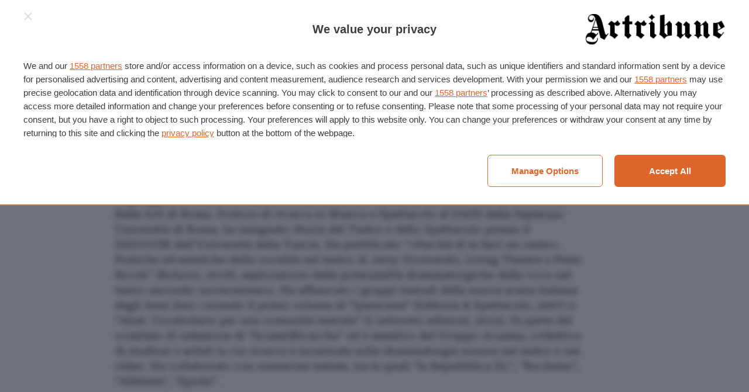

--- FILE ---
content_type: text/html; charset=UTF-8
request_url: https://www.artribune.com/author/mauropetruzziello/
body_size: 21645
content:
<!DOCTYPE html>
<html lang="it-IT" prefix="og: https://ogp.me/ns#">
<head>
    <meta charset="UTF-8">
<script type="text/javascript">
/* <![CDATA[ */
 var gform;gform||(document.addEventListener("gform_main_scripts_loaded",function(){gform.scriptsLoaded=!0}),document.addEventListener("gform/theme/scripts_loaded",function(){gform.themeScriptsLoaded=!0}),window.addEventListener("DOMContentLoaded",function(){gform.domLoaded=!0}),gform={domLoaded:!1,scriptsLoaded:!1,themeScriptsLoaded:!1,isFormEditor:()=>"function"==typeof InitializeEditor,callIfLoaded:function(o){return!(!gform.domLoaded||!gform.scriptsLoaded||!gform.themeScriptsLoaded&&!gform.isFormEditor()||(gform.isFormEditor()&&console.warn("The use of gform.initializeOnLoaded() is deprecated in the form editor context and will be removed in Gravity Forms 3.1."),o(),0))},initializeOnLoaded:function(o){gform.callIfLoaded(o)||(document.addEventListener("gform_main_scripts_loaded",()=>{gform.scriptsLoaded=!0,gform.callIfLoaded(o)}),document.addEventListener("gform/theme/scripts_loaded",()=>{gform.themeScriptsLoaded=!0,gform.callIfLoaded(o)}),window.addEventListener("DOMContentLoaded",()=>{gform.domLoaded=!0,gform.callIfLoaded(o)}))},hooks:{action:{},filter:{}},addAction:function(o,r,e,t){gform.addHook("action",o,r,e,t)},addFilter:function(o,r,e,t){gform.addHook("filter",o,r,e,t)},doAction:function(o){gform.doHook("action",o,arguments)},applyFilters:function(o){return gform.doHook("filter",o,arguments)},removeAction:function(o,r){gform.removeHook("action",o,r)},removeFilter:function(o,r,e){gform.removeHook("filter",o,r,e)},addHook:function(o,r,e,t,n){null==gform.hooks[o][r]&&(gform.hooks[o][r]=[]);var d=gform.hooks[o][r];null==n&&(n=r+"_"+d.length),gform.hooks[o][r].push({tag:n,callable:e,priority:t=null==t?10:t})},doHook:function(r,o,e){var t;if(e=Array.prototype.slice.call(e,1),null!=gform.hooks[r][o]&&((o=gform.hooks[r][o]).sort(function(o,r){return o.priority-r.priority}),o.forEach(function(o){"function"!=typeof(t=o.callable)&&(t=window[t]),"action"==r?t.apply(null,e):e[0]=t.apply(null,e)})),"filter"==r)return e[0]},removeHook:function(o,r,t,n){var e;null!=gform.hooks[o][r]&&(e=(e=gform.hooks[o][r]).filter(function(o,r,e){return!!(null!=n&&n!=o.tag||null!=t&&t!=o.priority)}),gform.hooks[o][r]=e)}}); 
/* ]]> */
</script>

    <meta name="viewport" content="width=device-width">

    <title>Mauro Petruzziello - tutti gli articoli che ha pubblicato | Artribune</title>

    <link rel="manifest" href="/manifest.webmanifest">
    <link rel="icon" href="/favicon.ico" sizes="any">
    <link rel="icon" sizes="any" type="image/svg+xml" href="/icon.svg">
    <link rel="apple-touch-icon" href="/apple-touch-icon.png">
    <meta name="theme-color" content="#252524">
    <meta name="format-detection" content="telephone=no">

    	<style>img:is([sizes="auto" i], [sizes^="auto," i]) { contain-intrinsic-size: 3000px 1500px }</style>
	
<!-- Ottimizzazione per i motori di ricerca di Rank Math - https://rankmath.com/ -->
<meta name="description" content="Mauro Petruzziello si occupa delle intersezioni tra arti performative, suono e nuovi linguaggi. È docente a contratto di Letteratura e Filosofia del Teatro all’Accademia di Belle Arti di Roma. Dottore di ricerca in Musica e Spettacolo al DASS della Sapienza-Università di Roma, ha insegnato Storia del Teatro e dello Spettacolo presso il DISUCOM dell’Università della Tuscia. Ha pubblicato “«Perché di te farò un canto». Pratiche ed estetiche della vocalità nel teatro di Jerzy Grotowski, Living Theatre e Peter Brook” (Bulzoni, 2018), esplorazione delle potenzialità drammaturgiche della voce nel teatro secondo-novecentesco. Ha affiancato i gruppi teatrali della nuova scena italiana degli Anni Zero curando il primo volume di “Iperscene” (Editoria &amp; Spettacolo, 2007) e “Aksè. Vocabolario per una comunità teatrale” (L’arboreto edizioni, 2012). Fa parte del comitato di redazione di “Sciami|Ricerche” ed è membro del Gruppo Acusma, collettivo di studiosi e artisti la cui ricerca è incentrata sulle drammaturgie sonore nel teatro e nel video. Ha collaborato con numerose testate, tra le quali “la Repubblica XL”, “Rockstar”, “Alfabeta”, “Epolis”."/>
<meta name="robots" content="follow, index, max-snippet:-1, max-video-preview:-1, max-image-preview:large"/>
<link rel="canonical" href="https://www.artribune.com/author/mauropetruzziello/" />
<meta property="og:locale" content="it_IT" />
<meta property="og:type" content="profile" />
<meta property="og:title" content="Mauro Petruzziello - tutti gli articoli che ha pubblicato | Artribune" />
<meta property="og:description" content="Mauro Petruzziello si occupa delle intersezioni tra arti performative, suono e nuovi linguaggi. È docente a contratto di Letteratura e Filosofia del Teatro all’Accademia di Belle Arti di Roma. Dottore di ricerca in Musica e Spettacolo al DASS della Sapienza-Università di Roma, ha insegnato Storia del Teatro e dello Spettacolo presso il DISUCOM dell’Università della Tuscia. Ha pubblicato “«Perché di te farò un canto». Pratiche ed estetiche della vocalità nel teatro di Jerzy Grotowski, Living Theatre e Peter Brook” (Bulzoni, 2018), esplorazione delle potenzialità drammaturgiche della voce nel teatro secondo-novecentesco. Ha affiancato i gruppi teatrali della nuova scena italiana degli Anni Zero curando il primo volume di “Iperscene” (Editoria &amp; Spettacolo, 2007) e “Aksè. Vocabolario per una comunità teatrale” (L’arboreto edizioni, 2012). Fa parte del comitato di redazione di “Sciami|Ricerche” ed è membro del Gruppo Acusma, collettivo di studiosi e artisti la cui ricerca è incentrata sulle drammaturgie sonore nel teatro e nel video. Ha collaborato con numerose testate, tra le quali “la Repubblica XL”, “Rockstar”, “Alfabeta”, “Epolis”." />
<meta property="og:url" content="https://www.artribune.com/author/mauropetruzziello/" />
<meta property="og:site_name" content="Artribune" />
<meta property="fb:app_id" content="966242223397117" />
<meta property="og:image" content="https://www.artribune.com/wp-content/uploads/2023/07/opengraph-1024x538.png" />
<meta property="og:image:secure_url" content="https://www.artribune.com/wp-content/uploads/2023/07/opengraph-1024x538.png" />
<meta property="og:image:width" content="1024" />
<meta property="og:image:height" content="538" />
<meta property="og:image:type" content="image/png" />
<meta name="twitter:card" content="summary_large_image" />
<meta name="twitter:title" content="Mauro Petruzziello - tutti gli articoli che ha pubblicato | Artribune" />
<meta name="twitter:description" content="Mauro Petruzziello si occupa delle intersezioni tra arti performative, suono e nuovi linguaggi. È docente a contratto di Letteratura e Filosofia del Teatro all’Accademia di Belle Arti di Roma. Dottore di ricerca in Musica e Spettacolo al DASS della Sapienza-Università di Roma, ha insegnato Storia del Teatro e dello Spettacolo presso il DISUCOM dell’Università della Tuscia. Ha pubblicato “«Perché di te farò un canto». Pratiche ed estetiche della vocalità nel teatro di Jerzy Grotowski, Living Theatre e Peter Brook” (Bulzoni, 2018), esplorazione delle potenzialità drammaturgiche della voce nel teatro secondo-novecentesco. Ha affiancato i gruppi teatrali della nuova scena italiana degli Anni Zero curando il primo volume di “Iperscene” (Editoria &amp; Spettacolo, 2007) e “Aksè. Vocabolario per una comunità teatrale” (L’arboreto edizioni, 2012). Fa parte del comitato di redazione di “Sciami|Ricerche” ed è membro del Gruppo Acusma, collettivo di studiosi e artisti la cui ricerca è incentrata sulle drammaturgie sonore nel teatro e nel video. Ha collaborato con numerose testate, tra le quali “la Repubblica XL”, “Rockstar”, “Alfabeta”, “Epolis”." />
<meta name="twitter:site" content="@Artribune" />
<meta name="twitter:image" content="https://www.artribune.com/wp-content/uploads/2023/07/opengraph-1024x538.png" />
<script type="application/ld+json" class="rank-math-schema-pro">{"@context":"https://schema.org","@graph":[{"@type":"Place","@id":"https://www.artribune.com/#place","geo":{"@type":"GeoCoordinates","latitude":"41.8780322","longitude":"12.4372183"},"hasMap":"https://www.google.com/maps/search/?api=1&amp;query=41.8780322,12.4372183","address":{"@type":"PostalAddress","streetAddress":"Via Ottavio Gasparri, 13/17","addressLocality":"Roma","addressRegion":"Lazio","postalCode":"00152","addressCountry":"IT"}},{"@type":"NewsMediaOrganization","@id":"https://www.artribune.com/#organization","name":"Artribune srl","url":"https://www.artribune.com","sameAs":["https://www.facebook.com/artribune","https://twitter.com/Artribune","https://www.instagram.com/artribune/","https://pinterest.com/artribune/","https://www.youtube.com/user/artribunetv","https://t.me/artribuneofficial","https://www.tiktok.com/@artribune","https://linkedin.com/company/artribune"],"email":"redazione@artribune.com","address":{"@type":"PostalAddress","streetAddress":"Via Ottavio Gasparri, 13/17","addressLocality":"Roma","addressRegion":"Lazio","postalCode":"00152","addressCountry":"IT"},"logo":{"@type":"ImageObject","@id":"https://www.artribune.com/#logo","url":"https://www.artribune.com/wp-content/uploads/2023/07/google.png","contentUrl":"https://www.artribune.com/wp-content/uploads/2023/07/google.png","caption":"Artribune","inLanguage":"it-IT","width":"1080","height":"1080"},"location":{"@id":"https://www.artribune.com/#place"}},{"@type":"WebSite","@id":"https://www.artribune.com/#website","url":"https://www.artribune.com","name":"Artribune","publisher":{"@id":"https://www.artribune.com/#organization"},"inLanguage":"it-IT"},{"@type":"BreadcrumbList","@id":"https://www.artribune.com/author/mauropetruzziello/#breadcrumb","itemListElement":[{"@type":"ListItem","position":"1","item":{"@id":"https://www.artribune.com/","name":"Home"}}]},{"@type":"ProfilePage","@id":"https://www.artribune.com/author/mauropetruzziello/#webpage","url":"https://www.artribune.com/author/mauropetruzziello/","name":"Mauro Petruzziello - tutti gli articoli che ha pubblicato | Artribune","isPartOf":{"@id":"https://www.artribune.com/#website"},"inLanguage":"it-IT","breadcrumb":{"@id":"https://www.artribune.com/author/mauropetruzziello/#breadcrumb"}},{"@type":"Person","@id":"https://www.artribune.com/author/mauropetruzziello/","name":"Mauro Petruzziello","description":"Mauro Petruzziello si occupa delle intersezioni tra arti performative, suono e nuovi linguaggi. \u00c8 docente a contratto di Letteratura e Filosofia del Teatro all\u2019Accademia di Belle Arti di Roma. Dottore di ricerca in Musica e Spettacolo al DASS della Sapienza-Universit\u00e0 di Roma, ha insegnato Storia del Teatro e dello Spettacolo presso il DISUCOM dell\u2019Universit\u00e0 della Tuscia. Ha pubblicato \u201c\u00abPerch\u00e9 di te far\u00f2 un canto\u00bb. Pratiche ed estetiche della vocalit\u00e0 nel teatro di Jerzy Grotowski, Living Theatre e Peter Brook\u201d (Bulzoni, 2018), esplorazione delle potenzialit\u00e0 drammaturgiche della voce nel teatro secondo-novecentesco. Ha affiancato i gruppi teatrali della nuova scena italiana degli Anni Zero curando il primo volume di \u201cIperscene\u201d (Editoria &amp; Spettacolo, 2007) e \u201cAks\u00e8. Vocabolario per una comunit\u00e0 teatrale\u201d (L\u2019arboreto edizioni, 2012). Fa parte del comitato di redazione di \u201cSciami|Ricerche\u201d ed \u00e8 membro del Gruppo Acusma, collettivo di studiosi e artisti la cui ricerca \u00e8 incentrata sulle drammaturgie sonore nel teatro e nel video. Ha collaborato con numerose testate, tra le quali \u201cla Repubblica XL\u201d, \u201cRockstar\u201d, \u201cAlfabeta\u201d, \u201cEpolis\u201d.","url":"https://www.artribune.com/author/mauropetruzziello/","image":{"@type":"ImageObject","@id":"https://www.artribune.com/wp-content/uploads/2023/07/avatar-150x150.png","url":"https://www.artribune.com/wp-content/uploads/2023/07/avatar-150x150.png","caption":"Mauro Petruzziello","inLanguage":"it-IT"},"worksFor":{"@id":"https://www.artribune.com/#organization"},"mainEntityOfPage":{"@id":"https://www.artribune.com/author/mauropetruzziello/#webpage"}}]}</script>
<!-- /Rank Math WordPress SEO plugin -->

<link rel="alternate" type="application/rss+xml" title="Artribune &raquo; Articoli per il feed Mauro Petruzziello" href="https://www.artribune.com/author/mauropetruzziello/feed/" />
<link rel='stylesheet' id='wc-blocks-integration-css' href='https://www.artribune.com/wp-content/plugins/woocommerce-subscriptions/vendor/woocommerce/subscriptions-core/build/index.css?ver=8.0.1' type='text/css' media='all' />
<link rel='stylesheet' id='wp-block-library-css' href='https://www.artribune.com/wp-includes/css/dist/block-library/style.min.css?ver=6.7.2' type='text/css' media='all' />
<style id='global-styles-inline-css' type='text/css'>
:root{--wp--preset--aspect-ratio--square: 1;--wp--preset--aspect-ratio--4-3: 4/3;--wp--preset--aspect-ratio--3-4: 3/4;--wp--preset--aspect-ratio--3-2: 3/2;--wp--preset--aspect-ratio--2-3: 2/3;--wp--preset--aspect-ratio--16-9: 16/9;--wp--preset--aspect-ratio--9-16: 9/16;--wp--preset--color--text: var(--color-text, #000);--wp--preset--color--accent: var(--color-accent, #e16829);--wp--preset--color--gray-light: var(--color-gray-light, #f9f9f9);--wp--preset--color--gray: var(--color-gray, #a5a5a5);--wp--preset--color--gray-dark: var(--color-gray-dark, #686968);--wp--preset--color--gray-night: var(--color-gray-night, #252524);--wp--preset--color--white: var(--color-white, #fff);--wp--preset--color--line: var(--color-border, #dedede);--wp--preset--font-size--small: var(--step--2, 0.8rem);--wp--preset--font-size--medium: var(--step--1, 1rem);--wp--preset--font-size--large: var(--step-2, 1.2rem);--wp--preset--font-size--x-large: var(--step-4, 1.4rem);--wp--preset--font-family--display: "Inter Tight", sans-serif;--wp--preset--font-family--body: "Roboto Serif", serif;--wp--preset--font-family--body-italic: "Roboto Serif italic", serif;--wp--preset--font-family--inter: "Inter", sans-serif;--wp--preset--font-family--cardo: Cardo;--wp--preset--spacing--20: 0.44rem;--wp--preset--spacing--30: 0.67rem;--wp--preset--spacing--40: 1rem;--wp--preset--spacing--50: 1.5rem;--wp--preset--spacing--60: 2.25rem;--wp--preset--spacing--70: 3.38rem;--wp--preset--spacing--80: 5.06rem;--wp--preset--spacing--xs: var(--space-xs, 0.25rem);--wp--preset--spacing--s: var(--space-s, 0.5rem);--wp--preset--spacing--m: var(--space-m, 1rem);--wp--preset--spacing--l: var(--space-l, 1.5rem);--wp--preset--spacing--xl: var(--space-xl, 2rem);--wp--preset--shadow--natural: 6px 6px 9px rgba(0, 0, 0, 0.2);--wp--preset--shadow--deep: 12px 12px 50px rgba(0, 0, 0, 0.4);--wp--preset--shadow--sharp: 6px 6px 0px rgba(0, 0, 0, 0.2);--wp--preset--shadow--outlined: 6px 6px 0px -3px rgba(255, 255, 255, 1), 6px 6px rgba(0, 0, 0, 1);--wp--preset--shadow--crisp: 6px 6px 0px rgba(0, 0, 0, 1);}:root { --wp--style--global--content-size: 840px;--wp--style--global--wide-size: 1100px; }:where(body) { margin: 0; }.wp-site-blocks > .alignleft { float: left; margin-right: 2em; }.wp-site-blocks > .alignright { float: right; margin-left: 2em; }.wp-site-blocks > .aligncenter { justify-content: center; margin-left: auto; margin-right: auto; }:where(.wp-site-blocks) > * { margin-block-start: var(--grid-gap, 1rem); margin-block-end: 0; }:where(.wp-site-blocks) > :first-child { margin-block-start: 0; }:where(.wp-site-blocks) > :last-child { margin-block-end: 0; }:root { --wp--style--block-gap: var(--grid-gap, 1rem); }:root :where(.is-layout-flow) > :first-child{margin-block-start: 0;}:root :where(.is-layout-flow) > :last-child{margin-block-end: 0;}:root :where(.is-layout-flow) > *{margin-block-start: var(--grid-gap, 1rem);margin-block-end: 0;}:root :where(.is-layout-constrained) > :first-child{margin-block-start: 0;}:root :where(.is-layout-constrained) > :last-child{margin-block-end: 0;}:root :where(.is-layout-constrained) > *{margin-block-start: var(--grid-gap, 1rem);margin-block-end: 0;}:root :where(.is-layout-flex){gap: var(--grid-gap, 1rem);}:root :where(.is-layout-grid){gap: var(--grid-gap, 1rem);}.is-layout-flow > .alignleft{float: left;margin-inline-start: 0;margin-inline-end: 2em;}.is-layout-flow > .alignright{float: right;margin-inline-start: 2em;margin-inline-end: 0;}.is-layout-flow > .aligncenter{margin-left: auto !important;margin-right: auto !important;}.is-layout-constrained > .alignleft{float: left;margin-inline-start: 0;margin-inline-end: 2em;}.is-layout-constrained > .alignright{float: right;margin-inline-start: 2em;margin-inline-end: 0;}.is-layout-constrained > .aligncenter{margin-left: auto !important;margin-right: auto !important;}.is-layout-constrained > :where(:not(.alignleft):not(.alignright):not(.alignfull)){max-width: var(--wp--style--global--content-size);margin-left: auto !important;margin-right: auto !important;}.is-layout-constrained > .alignwide{max-width: var(--wp--style--global--wide-size);}body .is-layout-flex{display: flex;}.is-layout-flex{flex-wrap: wrap;align-items: center;}.is-layout-flex > :is(*, div){margin: 0;}body .is-layout-grid{display: grid;}.is-layout-grid > :is(*, div){margin: 0;}body{margin-top: 0;margin-right: 0;margin-bottom: 0;margin-left: 0;padding-top: 0;padding-right: 0;padding-bottom: 0;padding-left: 0;}a:where(:not(.wp-element-button)){text-decoration: underline;}:root :where(.wp-element-button, .wp-block-button__link){background-color: #32373c;border-width: 0;color: #fff;font-family: inherit;font-size: inherit;line-height: inherit;padding: calc(0.667em + 2px) calc(1.333em + 2px);text-decoration: none;}.has-text-color{color: var(--wp--preset--color--text) !important;}.has-accent-color{color: var(--wp--preset--color--accent) !important;}.has-gray-light-color{color: var(--wp--preset--color--gray-light) !important;}.has-gray-color{color: var(--wp--preset--color--gray) !important;}.has-gray-dark-color{color: var(--wp--preset--color--gray-dark) !important;}.has-gray-night-color{color: var(--wp--preset--color--gray-night) !important;}.has-white-color{color: var(--wp--preset--color--white) !important;}.has-line-color{color: var(--wp--preset--color--line) !important;}.has-text-background-color{background-color: var(--wp--preset--color--text) !important;}.has-accent-background-color{background-color: var(--wp--preset--color--accent) !important;}.has-gray-light-background-color{background-color: var(--wp--preset--color--gray-light) !important;}.has-gray-background-color{background-color: var(--wp--preset--color--gray) !important;}.has-gray-dark-background-color{background-color: var(--wp--preset--color--gray-dark) !important;}.has-gray-night-background-color{background-color: var(--wp--preset--color--gray-night) !important;}.has-white-background-color{background-color: var(--wp--preset--color--white) !important;}.has-line-background-color{background-color: var(--wp--preset--color--line) !important;}.has-text-border-color{border-color: var(--wp--preset--color--text) !important;}.has-accent-border-color{border-color: var(--wp--preset--color--accent) !important;}.has-gray-light-border-color{border-color: var(--wp--preset--color--gray-light) !important;}.has-gray-border-color{border-color: var(--wp--preset--color--gray) !important;}.has-gray-dark-border-color{border-color: var(--wp--preset--color--gray-dark) !important;}.has-gray-night-border-color{border-color: var(--wp--preset--color--gray-night) !important;}.has-white-border-color{border-color: var(--wp--preset--color--white) !important;}.has-line-border-color{border-color: var(--wp--preset--color--line) !important;}.has-small-font-size{font-size: var(--wp--preset--font-size--small) !important;}.has-medium-font-size{font-size: var(--wp--preset--font-size--medium) !important;}.has-large-font-size{font-size: var(--wp--preset--font-size--large) !important;}.has-x-large-font-size{font-size: var(--wp--preset--font-size--x-large) !important;}.has-display-font-family{font-family: var(--wp--preset--font-family--display) !important;}.has-body-font-family{font-family: var(--wp--preset--font-family--body) !important;}.has-body-italic-font-family{font-family: var(--wp--preset--font-family--body-italic) !important;}.has-inter-font-family{font-family: var(--wp--preset--font-family--inter) !important;}.has-cardo-font-family{font-family: var(--wp--preset--font-family--cardo) !important;}
:root :where(.wp-block-columns){margin-top: 0;margin-right: 0;margin-bottom: var(--space-m, 2rem);margin-left: 0;}:root :where(.wp-block-columns-is-layout-flow) > :first-child{margin-block-start: 0;}:root :where(.wp-block-columns-is-layout-flow) > :last-child{margin-block-end: 0;}:root :where(.wp-block-columns-is-layout-flow) > *{margin-block-start: var(--grid-gap, 1rem);margin-block-end: 0;}:root :where(.wp-block-columns-is-layout-constrained) > :first-child{margin-block-start: 0;}:root :where(.wp-block-columns-is-layout-constrained) > :last-child{margin-block-end: 0;}:root :where(.wp-block-columns-is-layout-constrained) > *{margin-block-start: var(--grid-gap, 1rem);margin-block-end: 0;}:root :where(.wp-block-columns-is-layout-flex){gap: var(--grid-gap, 1rem);}:root :where(.wp-block-columns-is-layout-grid){gap: var(--grid-gap, 1rem);}
:root :where(.wp-block-pullquote){font-size: 1.5em;line-height: 1.6;}
</style>
<style id='woocommerce-inline-inline-css' type='text/css'>
.woocommerce form .form-row .required { visibility: visible; }
</style>
<link rel='stylesheet' id='brands-styles-css' href='https://www.artribune.com/wp-content/plugins/woocommerce/assets/css/brands.css?ver=9.6.2' type='text/css' media='all' />
<style id='akismet-widget-style-inline-css' type='text/css'>

			.a-stats {
				--akismet-color-mid-green: #357b49;
				--akismet-color-white: #fff;
				--akismet-color-light-grey: #f6f7f7;

				max-width: 350px;
				width: auto;
			}

			.a-stats * {
				all: unset;
				box-sizing: border-box;
			}

			.a-stats strong {
				font-weight: 600;
			}

			.a-stats a.a-stats__link,
			.a-stats a.a-stats__link:visited,
			.a-stats a.a-stats__link:active {
				background: var(--akismet-color-mid-green);
				border: none;
				box-shadow: none;
				border-radius: 8px;
				color: var(--akismet-color-white);
				cursor: pointer;
				display: block;
				font-family: -apple-system, BlinkMacSystemFont, 'Segoe UI', 'Roboto', 'Oxygen-Sans', 'Ubuntu', 'Cantarell', 'Helvetica Neue', sans-serif;
				font-weight: 500;
				padding: 12px;
				text-align: center;
				text-decoration: none;
				transition: all 0.2s ease;
			}

			/* Extra specificity to deal with TwentyTwentyOne focus style */
			.widget .a-stats a.a-stats__link:focus {
				background: var(--akismet-color-mid-green);
				color: var(--akismet-color-white);
				text-decoration: none;
			}

			.a-stats a.a-stats__link:hover {
				filter: brightness(110%);
				box-shadow: 0 4px 12px rgba(0, 0, 0, 0.06), 0 0 2px rgba(0, 0, 0, 0.16);
			}

			.a-stats .count {
				color: var(--akismet-color-white);
				display: block;
				font-size: 1.5em;
				line-height: 1.4;
				padding: 0 13px;
				white-space: nowrap;
			}
		
</style>
<link rel='stylesheet' id='gform_theme_components-css' href='https://www.artribune.com/wp-content/plugins/gravityforms/assets/css/dist/theme-components.min.css?ver=2.9.3' type='text/css' media='all' />
<link rel='stylesheet' id='gform_theme-css' href='https://www.artribune.com/wp-content/plugins/gravityforms/assets/css/dist/theme.min.css?ver=2.9.3' type='text/css' media='all' />
<link rel='stylesheet' id='gform_basic-css' href='https://www.artribune.com/wp-content/plugins/gravityforms/assets/css/dist/basic.min.css?ver=2.9.3' type='text/css' media='all' />
<link rel='stylesheet' id='wc-blocks-style-cart-css' href='https://www.artribune.com/wp-content/plugins/woocommerce/assets/client/blocks/cart.css?ver=wc-9.6.2' type='text/css' media='all' />
<link rel='stylesheet' id='wc-blocks-packages-style-css' href='https://www.artribune.com/wp-content/plugins/woocommerce/assets/client/blocks/packages-style.css?ver=wc-9.6.2' type='text/css' media='all' />
<link rel='stylesheet' id='automatewoo-main-css' href='https://www.artribune.com/wp-content/plugins/automatewoo/assets/css/automatewoo-main.css?ver=6.1.7' type='text/css' media='all' />
<link rel='stylesheet' id='automatewoo-communication-page-css' href='https://www.artribune.com/wp-content/plugins/automatewoo/assets/css/automatewoo-communication-page.css?ver=6.1.7' type='text/css' media='all' />
<link rel='stylesheet' id='ml-main-css' href='https://www.artribune.com/wp-content/themes/artribune/assets/styles/main-229afab459.css?ver=6.7.2' type='text/css' media='all' />
<script type="text/javascript" src="https://www.artribune.com/wp-includes/js/jquery/jquery.min.js?ver=3.7.1" id="jquery-core-js"></script>
<script type="text/javascript" src="https://www.artribune.com/wp-content/plugins/woocommerce/assets/js/jquery-blockui/jquery.blockUI.min.js?ver=2.7.0-wc.9.6.2" id="jquery-blockui-js" defer="defer" data-wp-strategy="defer"></script>
<script type="text/javascript" src="https://www.artribune.com/wp-content/plugins/woocommerce/assets/js/js-cookie/js.cookie.min.js?ver=2.1.4-wc.9.6.2" id="js-cookie-js" defer="defer" data-wp-strategy="defer"></script>
<script type="text/javascript" id="woocommerce-js-extra">
/* <![CDATA[ */
var woocommerce_params = {"ajax_url":"\/wp-admin\/admin-ajax.php","wc_ajax_url":"\/?wc-ajax=%%endpoint%%"};
/* ]]> */
</script>
<script type="text/javascript" src="https://www.artribune.com/wp-content/plugins/woocommerce/assets/js/frontend/woocommerce.min.js?ver=9.6.2" id="woocommerce-js" defer="defer" data-wp-strategy="defer"></script>
<link rel="https://api.w.org/" href="https://www.artribune.com/wp-json/" /><link rel="alternate" title="JSON" type="application/json" href="https://www.artribune.com/wp-json/wp/v2/users/1356" /><link rel="EditURI" type="application/rsd+xml" title="RSD" href="https://www.artribune.com/xmlrpc.php?rsd" />
<meta name="generator" content="WordPress 6.7.2" />

    <style>
		@font-face {
			font-family: "Inter Tight";
			src: url('https://www.artribune.com/wp-content/themes/artribune/assets/styles/fonts/InterTight.woff2') format('woff2');
			font-weight: 400 600;
			font-display: swap;
		}

		@font-face {
			font-family: "Roboto Serif";
			src: url('https://www.artribune.com/wp-content/themes/artribune/assets/styles/fonts/RobotoSerif.woff2') format('woff2-variations');
			font-weight: 400 600;
			font-display: swap;
			font-style: normal;
		}

		@font-face {
			font-family: "Roboto Serif Italic";
			src: url('https://www.artribune.com/wp-content/themes/artribune/assets/styles/fonts/RobotoSerif-Italic.woff2') format('woff2-variations');
			font-weight: 400 600;
			font-display: swap;
			font-style: italic;
		}
    </style>

    <script>
        (function (d) {
            d.getElementsByTagName("html")[0].className += " js"; // Progressive enhancement

            if (sessionStorage.fontsLoadedFoutWithClass) {
                d.documentElement.className += " fonts-loaded";
                return;
            }

            if ("fonts" in d) {
                Promise.all([
                    d.fonts.load("1em 'Inter Tight'"),
                    d.fonts.load("1em 'Roboto Serif'"),
                    d.fonts.load("1em 'Roboto Serif Italic'")
                ]).then(function () {
                    d.documentElement.className += " fonts-loaded";

                    // Optimization for Repeat Views
                    sessionStorage.fontsLoadedFoutWithClass = true;
                });
            }
        }(document));
    </script>

    
    <script async src="https://www.googletagmanager.com/gtag/js?id=G-KV8YYNNLPC"></script>
    <script>
        window.dataLayer = window.dataLayer || [];
        function gtag(){dataLayer.push(arguments);}
        gtag('js', new Date());
        gtag('config', 'G-KV8YYNNLPC');
    </script>

	<noscript><style>.woocommerce-product-gallery{ opacity: 1 !important; }</style></noscript>
	<style class='wp-fonts-local' type='text/css'>
@font-face{font-family:Inter;font-style:normal;font-weight:300 900;font-display:fallback;src:url('https://www.artribune.com/wp-content/plugins/woocommerce/assets/fonts/Inter-VariableFont_slnt,wght.woff2') format('woff2');font-stretch:normal;}
@font-face{font-family:Cardo;font-style:normal;font-weight:400;font-display:fallback;src:url('https://www.artribune.com/wp-content/plugins/woocommerce/assets/fonts/cardo_normal_400.woff2') format('woff2');}
</style>

<link rel="preload" as="script" href="https://ads.talkscreativity.com/assets/publisher/artribunecom/init.js">
<link rel="modulepreload" href="https://cmp.pubtech.ai/257/pubtech-cmp-v2-esm.js">
<link rel="preload" as="script" href="https://securepubads.g.doubleclick.net/tag/js/gpt.js">
<script data-cfasync="false" type="module" src="https://cmp.pubtech.ai/257/pubtech-cmp-v2-esm.js"></script>
<script nomodule>!function(){var e=document,t=e.createElement('script');if(!('noModule'in t)&&'onbeforeload'in t){var n=!1;e.addEventListener('beforeload',(function(e){if(e.target===t)n=!0;else if(!e.target.hasAttribute('nomodule')||!n)return;e.preventDefault()}),!0),t.type='module',t.src='.',e.head.appendChild(t),t.remove()}}();</script>
<script data-cfasync="false" nomodule data-src="https://cmp.pubtech.ai/257/pubtech-cmp-v2.js" src="https://cmp.pubtech.ai/257/pubtech-cmp-v2.js"></script>
<script async src="https://securepubads.g.doubleclick.net/tag/js/gpt.js"></script>
<script type="text/javascript">window.googletag = window.googletag || {cmd: []};</script>
<script data-cfasync="false" async src="https://ads.talkscreativity.com/assets/publisher/artribunecom/init.js"></script>
</head>

<body id="anchor-top" class="archive author author-mauropetruzziello author-1356 theme-artribune woocommerce-no-js">
    
    <header class="t-header o-layout">
        <nav class="t-header_top">
    <nav>
        <a href="https://www.artribune.com/abbonati-al-magazine/" class="c-btn -nopad is-hidden@<m">
            <svg role="img" focusable="false">
                <use xlink:href="https://www.artribune.com/wp-content/themes/artribune/assets/sprite/sprite-928fc27a52.svg#icon--magazine"></use>
            </svg>
            <span>Abbonati al Magazine</span>
        </a>
        <a href="https://www.artribune.com/calendario-eventi/" class="c-btn -nopad is-hidden@<m">
            <svg role="img" focusable="false">
                <use xlink:href="https://www.artribune.com/wp-content/themes/artribune/assets/sprite/sprite-928fc27a52.svg#icon--place"></use>
            </svg>
            <span>Eventi</span>
        </a>
        <button class="c-hamburger js-hamburger js-trigger is-hidden@m" aria-label="Attiva e disattiva menu" aria-controls="dropdown-menu">
            <i class="c-hamburger_icon -close" aria-hidden="true"></i>
            <span class="c-hamburger_text is-hidden@<xs">Menu</span>
        </button>
    </nav>

            <a class="c-logo" href="https://www.artribune.com" title="Artribune" rel="home bookmark">
            <img src="https://www.artribune.com/wp-content/themes/artribune/assets/images/logo-681a8ca943.svg" loading="eager" decoding="async"
                 alt="Artribune" width="264" height="60">
            <span class="sr-only">Artribune</span>
        </a>
    
    <nav>
        <button class="c-btn -nopad is-hidden@<m js-dialog-newsletter-trigger">
            <span>Newsletter</span>
            <svg role="img" focusable="false">
                <use xlink:href="https://www.artribune.com/wp-content/themes/artribune/assets/sprite/sprite-928fc27a52.svg#icon--newsletter"></use>
            </svg>
        </button>

        <details class="c-dropdown c-minicart">
    <summary class="c-dropdown_toggle">
        <span class="is-hidden@<xs">Account</span>

        <div class="c-minicart_counter js-minicart-count-wrapper">
            <svg role="img" focusable="false">
                <use xlink:href="https://www.artribune.com/wp-content/themes/artribune/assets/sprite/sprite-928fc27a52.svg#icon--account"></use>
            </svg>
            <span class="c-badge -alert -count">
                <span class="js-minicart-count">0</span>
                <i class="sr-only">Prodotti nel carrello</i>
            </span>
        </div>
    </summary>

    <div class="c-dropdown_content -minicart c-submenu c-minicart_content">
        <div class="c-submenu_content u-space:m-cover u-space:side">
            <div class="c-minicart_products js-minicart"></div>

            <ul class="c-minicart_menu">
                <li>
                    <a href="https://www.artribune.com/cart/"
                       title="Vai al carrello">
                        <svg role="img" focusable="false">
                            <use xlink:href="https://www.artribune.com/wp-content/themes/artribune/assets/sprite/sprite-928fc27a52.svg#icon--cart"></use>
                        </svg>
                        <span>
                            Carrello                            <span class="c-badge js-minicart-total-wrapper">
                                Subtotale                                <span class="js-minicart-total">&euro;0,00</span>
                            </span>
                        </span>
                    </a>
                </li>
                <li>
                    <a href="https://www.artribune.com/account/orders/"
                       title="Ordini">
                        <svg role="img" focusable="false">
                            <use xlink:href="https://www.artribune.com/wp-content/themes/artribune/assets/sprite/sprite-928fc27a52.svg#icon--order"></use>
                        </svg>
                        <span>
                            I tuoi acquisti                                                    </span>
                    </a>
                </li>
                <li>
                    <a href="https://www.artribune.com/account/"
                       title="Account">
                        <svg role="img" focusable="false">
                            <use xlink:href="https://www.artribune.com/wp-content/themes/artribune/assets/sprite/sprite-928fc27a52.svg#icon--account"></use>
                        </svg>
                        <span>Account</span>
                    </a>
                </li>

                                    <li>
                        <a href="https://www.artribune.com/account/"
                           title="Accedi / Registrati">
                            <svg role="img" focusable="false">
                                <use xlink:href="https://www.artribune.com/wp-content/themes/artribune/assets/sprite/sprite-928fc27a52.svg#icon--lock"></use>
                            </svg>
                            <span>Accedi / Registrati</span>
                        </a>
                    </li>
                            </ul>
        </div>
    </div>
</details>
    </nav>
</nav>
<div class="t-header_bottom o-layout_full u-border:block">
    
<details class="c-dropdown" id="dropdown-menu">
    <summary class="c-dropdown_toggle c-hamburger js-hamburger" aria-label="Attiva e disattiva menu">
        <i class="c-hamburger_icon -close is-hidden@<m" aria-hidden="true"></i>
        <span class="c-hamburger_text is-hidden@<m">Menu</span>
    </summary>

    <div class="c-dropdown_content c-submenu -menu">
        <div class="c-submenu_top u-space:m-cover u-space:side">
            <div class="is-hidden@<m">
                <button class="c-hamburger js-trigger" aria-label="Chiudi il menu" aria-controls="dropdown-menu">
                    <i class="c-hamburger_icon -close" aria-hidden="true"></i>
                    <span class="c-hamburger_text">Chiudi</span>
                </button>
            </div>

            <div class="is-hidden@m">
                
<form role="search" method="get" class="c-search-form" action="https://www.artribune.com">
    <fieldset class="c-search-form_wrap">
        <input type="text"
               value=""
               name="s"
               class="c-search-form_field c-input"
               placeholder="Cerca…"
               autocapitalize="none"
               autocomplete="off">

        <button class="c-search-form_submit c-btn" type="submit">
            <svg role="img" focusable="false">
                <use xlink:href="https://www.artribune.com/wp-content/themes/artribune/assets/sprite/sprite-928fc27a52.svg#icon--search"></use>
            </svg>
            <span class="sr-only">Cerca</span>
        </button>
    </fieldset>
</form>
            </div>
        </div>

        <div class="c-submenu_content u-space:m-cover u-space:side">
            <div class="u-space:m-block u-space:p-right u-space:xs">
                <h5 class="u-space:m-bottom u-space:2xs">Categorie</h5>

                <div class="c-menu-slide js-menu-slide">
                    <div class="c-menu-slide_inner js-menu-slide-inner">
                        <ul class="c-menu c-menu-slide_list js-menu-slide-list js-menu-slide-list--main">
                                                            <li class="c-menu_item">
                                                                            <button class="c-menu_btn c-menu-slide_btn js-menu-slide-btn--sublist-control">
                                            Arti visive                                        </button>
    
                                        <ul class="c-menu_submenu c-menu-slide_list js-menu-slide-list">
                                            <li class="c-menu_item">
                                                <button class="c-menu_btn c-menu-slide_btn -back js-menu-slide-btn--back">
                                                    Indietro                                                </button>
                                            </li>
                                            <li class="c-menu_item">
                                                <a class="c-menu_link c-menu-slide_link" href="https://www.artribune.com/category/arti-visive/">
                                                    Tutti gli articoli di Arti visive                                                </a>
                                            </li>
                                                                                            <li class="c-menu_item">
                                                    <a class="c-menu_link c-menu-slide_link" href="https://www.artribune.com/category/arti-visive/archeologia-arte-antica/">
                                                        Archeologia &amp; Arte antica                                                    </a>
                                                </li>
                                                                                            <li class="c-menu_item">
                                                    <a class="c-menu_link c-menu-slide_link" href="https://www.artribune.com/category/arti-visive/arte-contemporanea/">
                                                        Arte contemporanea                                                    </a>
                                                </li>
                                                                                            <li class="c-menu_item">
                                                    <a class="c-menu_link c-menu-slide_link" href="https://www.artribune.com/category/arti-visive/arte-moderna/">
                                                        Arte moderna                                                    </a>
                                                </li>
                                                                                            <li class="c-menu_item">
                                                    <a class="c-menu_link c-menu-slide_link" href="https://www.artribune.com/category/arti-visive/fotografia/">
                                                        Fotografia                                                    </a>
                                                </li>
                                                                                            <li class="c-menu_item">
                                                    <a class="c-menu_link c-menu-slide_link" href="https://www.artribune.com/category/arti-visive/street-urban-art/">
                                                        Street &amp; Urban Art                                                    </a>
                                                </li>
                                                                                    </ul>
                                                                    </li>
                                                            <li class="c-menu_item">
                                                                            <button class="c-menu_btn c-menu-slide_btn js-menu-slide-btn--sublist-control">
                                            Progetto                                        </button>
    
                                        <ul class="c-menu_submenu c-menu-slide_list js-menu-slide-list">
                                            <li class="c-menu_item">
                                                <button class="c-menu_btn c-menu-slide_btn -back js-menu-slide-btn--back">
                                                    Indietro                                                </button>
                                            </li>
                                            <li class="c-menu_item">
                                                <a class="c-menu_link c-menu-slide_link" href="https://www.artribune.com/category/progettazione/">
                                                    Tutti gli articoli di Progetto                                                </a>
                                            </li>
                                                                                            <li class="c-menu_item">
                                                    <a class="c-menu_link c-menu-slide_link" href="https://www.artribune.com/category/progettazione/architettura/">
                                                        Architettura                                                    </a>
                                                </li>
                                                                                            <li class="c-menu_item">
                                                    <a class="c-menu_link c-menu-slide_link" href="https://www.artribune.com/category/progettazione/design/">
                                                        Design                                                    </a>
                                                </li>
                                                                                            <li class="c-menu_item">
                                                    <a class="c-menu_link c-menu-slide_link" href="https://www.artribune.com/category/progettazione/moda/">
                                                        Moda                                                    </a>
                                                </li>
                                                                                            <li class="c-menu_item">
                                                    <a class="c-menu_link c-menu-slide_link" href="https://www.artribune.com/category/progettazione/new-media/">
                                                        New Media                                                    </a>
                                                </li>
                                                                                    </ul>
                                                                    </li>
                                                            <li class="c-menu_item">
                                                                            <button class="c-menu_btn c-menu-slide_btn js-menu-slide-btn--sublist-control">
                                            Professioni                                        </button>
    
                                        <ul class="c-menu_submenu c-menu-slide_list js-menu-slide-list">
                                            <li class="c-menu_item">
                                                <button class="c-menu_btn c-menu-slide_btn -back js-menu-slide-btn--back">
                                                    Indietro                                                </button>
                                            </li>
                                            <li class="c-menu_item">
                                                <a class="c-menu_link c-menu-slide_link" href="https://www.artribune.com/category/professioni-e-professionisti/">
                                                    Tutti gli articoli di Professioni                                                </a>
                                            </li>
                                                                                            <li class="c-menu_item">
                                                    <a class="c-menu_link c-menu-slide_link" href="https://www.artribune.com/category/professioni-e-professionisti/didattica/">
                                                        Didattica                                                    </a>
                                                </li>
                                                                                            <li class="c-menu_item">
                                                    <a class="c-menu_link c-menu-slide_link" href="https://www.artribune.com/category/professioni-e-professionisti/diritto/">
                                                        Diritto                                                    </a>
                                                </li>
                                                                                            <li class="c-menu_item">
                                                    <a class="c-menu_link c-menu-slide_link" href="https://www.artribune.com/category/professioni-e-professionisti/fiere/">
                                                        Fiere                                                    </a>
                                                </li>
                                                                                            <li class="c-menu_item">
                                                    <a class="c-menu_link c-menu-slide_link" href="https://www.artribune.com/category/professioni-e-professionisti/mercato/">
                                                        Mercato                                                    </a>
                                                </li>
                                                                                            <li class="c-menu_item">
                                                    <a class="c-menu_link c-menu-slide_link" href="https://www.artribune.com/category/professioni-e-professionisti/politica-e-pubblica-amministrazione/">
                                                        Politica e Pubblica Amministrazione                                                    </a>
                                                </li>
                                                                                            <li class="c-menu_item">
                                                    <a class="c-menu_link c-menu-slide_link" href="https://www.artribune.com/category/professioni-e-professionisti/who-is-who/">
                                                        Who's Who                                                    </a>
                                                </li>
                                                                                    </ul>
                                                                    </li>
                                                            <li class="c-menu_item">
                                                                            <button class="c-menu_btn c-menu-slide_btn js-menu-slide-btn--sublist-control">
                                            Arti performative                                        </button>
    
                                        <ul class="c-menu_submenu c-menu-slide_list js-menu-slide-list">
                                            <li class="c-menu_item">
                                                <button class="c-menu_btn c-menu-slide_btn -back js-menu-slide-btn--back">
                                                    Indietro                                                </button>
                                            </li>
                                            <li class="c-menu_item">
                                                <a class="c-menu_link c-menu-slide_link" href="https://www.artribune.com/category/arti-performative/">
                                                    Tutti gli articoli di Arti performative                                                </a>
                                            </li>
                                                                                            <li class="c-menu_item">
                                                    <a class="c-menu_link c-menu-slide_link" href="https://www.artribune.com/category/arti-performative/cinema/">
                                                        Cinema &amp; TV                                                    </a>
                                                </li>
                                                                                            <li class="c-menu_item">
                                                    <a class="c-menu_link c-menu-slide_link" href="https://www.artribune.com/category/arti-performative/musica/">
                                                        Musica                                                    </a>
                                                </li>
                                                                                            <li class="c-menu_item">
                                                    <a class="c-menu_link c-menu-slide_link" href="https://www.artribune.com/category/arti-performative/teatro-danza/">
                                                        Teatro &amp; Danza                                                    </a>
                                                </li>
                                                                                    </ul>
                                                                    </li>
                                                            <li class="c-menu_item">
                                                                            <button class="c-menu_btn c-menu-slide_btn js-menu-slide-btn--sublist-control">
                                            Editoria                                        </button>
    
                                        <ul class="c-menu_submenu c-menu-slide_list js-menu-slide-list">
                                            <li class="c-menu_item">
                                                <button class="c-menu_btn c-menu-slide_btn -back js-menu-slide-btn--back">
                                                    Indietro                                                </button>
                                            </li>
                                            <li class="c-menu_item">
                                                <a class="c-menu_link c-menu-slide_link" href="https://www.artribune.com/category/editoria/">
                                                    Tutti gli articoli di Editoria                                                </a>
                                            </li>
                                                                                            <li class="c-menu_item">
                                                    <a class="c-menu_link c-menu-slide_link" href="https://www.artribune.com/category/editoria/fumetti/">
                                                        Fumetti                                                    </a>
                                                </li>
                                                                                            <li class="c-menu_item">
                                                    <a class="c-menu_link c-menu-slide_link" href="https://www.artribune.com/category/editoria/grafica-illustrazione/">
                                                        Grafica &amp; Illustrazione                                                    </a>
                                                </li>
                                                                                            <li class="c-menu_item">
                                                    <a class="c-menu_link c-menu-slide_link" href="https://www.artribune.com/category/editoria/libri/">
                                                        Libri                                                    </a>
                                                </li>
                                                                                    </ul>
                                                                    </li>
                                                            <li class="c-menu_item">
                                                                            <a class="c-menu_link c-menu-slide_link" href="https://www.artribune.com/category/turismo/">
                                            Turismo                                        </a>
                                                                    </li>
                                                            <li class="c-menu_item">
                                                                            <a class="c-menu_link c-menu-slide_link" href="https://www.artribune.com/category/dal-mondo/">
                                            Dal mondo                                        </a>
                                                                    </li>
                                                            <li class="c-menu_item">
                                                                            <a class="c-menu_link c-menu-slide_link" href="https://www.artribune.com/category/jobs/">
                                            Jobs                                        </a>
                                                                    </li>
                                                            <li class="c-menu_item">
                                                                            <a class="c-menu_link c-menu-slide_link" href="https://www.artribune.com/category/television/">
                                            Television                                        </a>
                                                                    </li>
                                                    </ul>
                    </div>
                </div>
            </div>

            <div class="u-space:m-block u-space:p-inline u-space:xs">
                <h5 class="u-space:m-bottom u-space:2xs">Artribune</h5>

                <div class="c-menu-slide js-menu-slide">
                    <div class="c-menu-slide_inner js-menu-slide-inner">
                        <ul class="c-menu c-menu-slide_list js-menu-slide-list js-menu-slide-list--main">
                            <li id="menu-item-896886" class="c-menu_item c-menu-slide_item -level0"><a href="https://www.artribune.com/abbonati-al-magazine/" class="c-menu_link c-menu-slide_link -level0">Abbonamenti</a></li>
<li id="menu-item-992348" class="c-menu_item c-menu-slide_item -level0"><a href="https://www.artribune.com/magazine/" class="c-menu_link c-menu-slide_link -level0">Magazine</a></li>
<li id="menu-item-896888" class="c-menu_item c-menu-slide_item -level0"><a href="https://www.artribune.com/newsletter/" class="c-menu_link c-menu-slide_link -level0">Newsletter</a></li>
<li id="menu-item-896889" class="c-menu_item c-menu-slide_item -level0"><a href="https://www.artribune.com/podcast/" class="c-menu_link c-menu-slide_link -level0">Podcast</a></li>
<li id="menu-item-896890" class="c-menu_item c-menu-slide_item -level0"><a href="https://www.artribune.com/calendario-eventi/" class="c-menu_link c-menu-slide_link -level0">Eventi e Mostre</a></li>
<li id="menu-item-896891" class="c-menu_item c-menu-slide_item -level0"><a href="https://www.artribune.com/artribune-university/" class="c-menu_link c-menu-slide_link -level0">University</a></li>
<li id="menu-item-896892" class="c-menu_item c-menu-slide_item -level0"><a href="https://www.artribune.com/artribune-travel/" class="c-menu_link c-menu-slide_link -level0">Travel</a></li>
<li id="menu-item-992346" class="c-menu_item c-menu-slide_item -level0"><a href="https://www.artribune.com/artribune-produzioni/" class="c-menu_link c-menu-slide_link -level0">Produzioni</a></li>
                        </ul>
                    </div>
                </div>
            </div>

            <div class="c-submenu_banner u-space:m-block u-space:p-left u-space:xs">
                <h5 class="u-space:m-bottom u-space:2xs u-text:center@<m">Abbonati alla nostra rivista Artribune Magazine</h5>
                <img src="https://www.artribune.com/wp-content/themes/artribune/assets/images/illustration-reading-f0a1ee9e4a.png" loading="lazy"
                     decoding="async" alt="Artribune" width="250" height="300" class="u-align:center">
                <a href="https://www.artribune.com/abbonati-al-magazine/" class="c-btn -expand">Abbonati</a>
            </div>
        </div>
    </div>
</details>
<details class="c-dropdown is-hidden@<m" id="dropdown-search">
    <summary class="c-dropdown_toggle">
        <svg role="img" focusable="false">
            <use xlink:href="https://www.artribune.com/wp-content/themes/artribune/assets/sprite/sprite-928fc27a52.svg#icon--search"></use>
        </svg>

        <span>Cerca</span>
    </summary>

    <div class="c-dropdown_content c-submenu -search">
        <div class="c-submenu_top u-space:m-cover u-space:side">
            
<form role="search" method="get" class="c-search-form" action="https://www.artribune.com">
    <fieldset class="c-search-form_wrap">
        <input type="text"
               value=""
               name="s"
               class="c-search-form_field c-input"
               placeholder="Cerca…"
               autocapitalize="none"
               autocomplete="off">

        <button class="c-search-form_submit c-btn" type="submit">
            <svg role="img" focusable="false">
                <use xlink:href="https://www.artribune.com/wp-content/themes/artribune/assets/sprite/sprite-928fc27a52.svg#icon--search"></use>
            </svg>
            <span class="sr-only">Cerca</span>
        </button>
    </fieldset>
</form>

            <button class="c-hamburger js-trigger" aria-label="Chiudi il menu" aria-controls="dropdown-search">
                <i class="c-hamburger_icon -close" aria-hidden="true"></i>
            </button>
        </div>

                    <div class="c-submenu_content u-space:m-cover u-space:side c-widget">
                <h5 class="c-widget_title u-space:p-bottom u-space:xs">Popolari</h5>
                <div class="c-widget_content u-cq u-row">
                    
<div class="c-card :post :standard -small">
    <figure class="c-card_media">
                    <a href="https://www.artribune.com/arti-visive/archeologia-arte-antica/2026/01/augusto-mausoleo-cipressi/">
                <img width="150" height="87" src="https://www.artribune.com/wp-content/uploads/2026/01/mausoleo-di-augusto-la-situazione-oggi-150x87.png" class="attachment-thumbnail size-thumbnail wp-post-image" alt="Sono stati giustamente abbattuti i cipressi del Mausoleo di Augusto (ma a Roma polemiche da mesi)" loading="lazy" sizes="auto, 150px" decoding="async" srcset="https://www.artribune.com/wp-content/uploads/2026/01/mausoleo-di-augusto-la-situazione-oggi-150x87.png 150w, https://www.artribune.com/wp-content/uploads/2026/01/mausoleo-di-augusto-la-situazione-oggi-300x175.png 300w, https://www.artribune.com/wp-content/uploads/2026/01/mausoleo-di-augusto-la-situazione-oggi-1024x596.png 1024w, https://www.artribune.com/wp-content/uploads/2026/01/mausoleo-di-augusto-la-situazione-oggi-768x447.png 768w, https://www.artribune.com/wp-content/uploads/2026/01/mausoleo-di-augusto-la-situazione-oggi-1536x894.png 1536w, https://www.artribune.com/wp-content/uploads/2026/01/mausoleo-di-augusto-la-situazione-oggi-2048x1192.png 2048w" />
                            </a>
            </figure>

    <div class="c-card_body u-cq">
        <div class="c-card_head">
                            <ul class="c-card_cat c-list -meta">
                    <li>
                        <a href="https://www.artribune.com/category/arti-visive/archeologia-arte-antica/">
                            Archeologia &amp; Arte antica                        </a>
                    </li>
                </ul>
                        <h3 class="c-card_title">
                <a href="https://www.artribune.com/arti-visive/archeologia-arte-antica/2026/01/augusto-mausoleo-cipressi/">
                    Sono stati giustamente abbattuti i cipressi del Mausoleo di Augusto (ma a Roma polemiche da mesi)                </a>
            </h3>
        </div>

        
                    <div class="c-card_foot">
                <a href="https://www.artribune.com/author/massimiliano-tonelli/">
                    di Massimiliano Tonelli                </a>
            </div>
            </div>
</div>

<div class="c-card :post :standard -small">
    <figure class="c-card_media">
                    <a href="https://www.artribune.com/progettazione/moda/2026/01/intervista-valeria-gallese-aquilana/">
                <img width="150" height="112" src="https://www.artribune.com/wp-content/uploads/2026/01/courtesy-aquilana-valeria-gallese-1-150x112.jpg" class="attachment-thumbnail size-thumbnail wp-post-image" alt="Restituire valore alla lana italiana. Un progetto in Abruzzo lavora tra pastorizia, design, territorio e futuro " loading="lazy" sizes="auto, 150px" decoding="async" srcset="https://www.artribune.com/wp-content/uploads/2026/01/courtesy-aquilana-valeria-gallese-1-150x112.jpg 150w, https://www.artribune.com/wp-content/uploads/2026/01/courtesy-aquilana-valeria-gallese-1-300x225.jpg 300w, https://www.artribune.com/wp-content/uploads/2026/01/courtesy-aquilana-valeria-gallese-1-1024x767.jpg 1024w, https://www.artribune.com/wp-content/uploads/2026/01/courtesy-aquilana-valeria-gallese-1-768x576.jpg 768w, https://www.artribune.com/wp-content/uploads/2026/01/courtesy-aquilana-valeria-gallese-1-1536x1151.jpg 1536w, https://www.artribune.com/wp-content/uploads/2026/01/courtesy-aquilana-valeria-gallese-1.jpg 1940w" />
                            </a>
            </figure>

    <div class="c-card_body u-cq">
        <div class="c-card_head">
                            <ul class="c-card_cat c-list -meta">
                    <li>
                        <a href="https://www.artribune.com/category/progettazione/moda/">
                            Moda                        </a>
                    </li>
                </ul>
                        <h3 class="c-card_title">
                <a href="https://www.artribune.com/progettazione/moda/2026/01/intervista-valeria-gallese-aquilana/">
                    Restituire valore alla lana italiana. Un progetto in Abruzzo lavora tra pastorizia, design, territorio e futuro                 </a>
            </h3>
        </div>

        
                    <div class="c-card_foot">
                <a href="https://www.artribune.com/author/margheritacuccia/">
                    di Margherita Cuccia                </a>
            </div>
            </div>
</div>

<div class="c-card :post :standard -small">
    <figure class="c-card_media">
                    <a href="https://www.artribune.com/progettazione/moda/2026/01/millennial-brand-lusso/">
                <img width="150" height="78" src="https://www.artribune.com/wp-content/uploads/2026/01/la-famiglia-arnault-e1768125516559-150x78.jpeg" class="attachment-thumbnail size-thumbnail wp-post-image" alt="Le dinastie del lusso. Ecco come i Millennial ereditano i grandi brand " loading="lazy" sizes="auto, 150px" decoding="async" srcset="https://www.artribune.com/wp-content/uploads/2026/01/la-famiglia-arnault-e1768125516559-150x78.jpeg 150w, https://www.artribune.com/wp-content/uploads/2026/01/la-famiglia-arnault-e1768125516559-300x156.jpeg 300w, https://www.artribune.com/wp-content/uploads/2026/01/la-famiglia-arnault-e1768125516559-1024x531.jpeg 1024w, https://www.artribune.com/wp-content/uploads/2026/01/la-famiglia-arnault-e1768125516559-768x398.jpeg 768w, https://www.artribune.com/wp-content/uploads/2026/01/la-famiglia-arnault-e1768125516559.jpeg 1500w" />
                            </a>
            </figure>

    <div class="c-card_body u-cq">
        <div class="c-card_head">
                            <ul class="c-card_cat c-list -meta">
                    <li>
                        <a href="https://www.artribune.com/category/progettazione/moda/">
                            Moda                        </a>
                    </li>
                </ul>
                        <h3 class="c-card_title">
                <a href="https://www.artribune.com/progettazione/moda/2026/01/millennial-brand-lusso/">
                    Le dinastie del lusso. Ecco come i Millennial ereditano i grandi brand                 </a>
            </h3>
        </div>

        
                    <div class="c-card_foot">
                <a href="https://www.artribune.com/author/aldo-premoli/">
                    di Aldo Premoli                </a>
            </div>
            </div>
</div>
                </div>
            </div>
            </div>
</details>
<nav class="is-hidden@<m">
    <ul class="c-scrollbox js-scrollbox c-menu">
            <li class="c-menu_item"><a href="https://www.artribune.com/category/arti-visive/" class="c-menu_link">Arti visive</a></li>
    <li class="c-menu_item"><a href="https://www.artribune.com/category/progettazione/" class="c-menu_link">Progetto</a></li>
    <li class="c-menu_item"><a href="https://www.artribune.com/category/professioni-e-professionisti/" class="c-menu_link">Professioni</a></li>
    <li class="c-menu_item"><a href="https://www.artribune.com/category/arti-performative/" class="c-menu_link">Arti performative</a></li>
    <li class="c-menu_item"><a href="https://www.artribune.com/category/editoria/" class="c-menu_link">Editoria</a></li>
    <li class="c-menu_item"><a href="https://www.artribune.com/category/turismo/" class="c-menu_link">Turismo</a></li>
    <li class="c-menu_item"><a href="https://www.artribune.com/category/dal-mondo/" class="c-menu_link">Dal mondo</a></li>
    <li class="c-menu_item"><a href="https://www.artribune.com/category/jobs/" class="c-menu_link">Jobs</a></li>
    <li class="c-menu_item"><a href="https://www.artribune.com/category/television/" class="c-menu_link">Television</a></li>

    </ul>
</nav>
</div>
    </header>

    <main class="o-main o-layout t-archive -">
        <div class="t-archive o-layout_full o-layout t-format -standard">
            <div class="t-archive_header o-layout_full o-layout u-space:p-block u-space:layout">
    
<div class="c-adv">
    <div class="pubtech-masthead"
         data-unit="masthead"
         data-size-mobile="280x72,300x250,300x100"
         data-size-tablet="728x188"
         data-size-desktop="970x250">
    </div>

    </div>

    <div class="o-grid c-header">
        <div class="u-start-2@l u-end-12@l">
            <nav class="c-breadcrumb" aria-label="breadcrumbs"><a href="https://www.artribune.com/">Home</a><span class="separator"> &rsaquo; </span><span class="last">Archivio articoli: Mauro Petruzziello</span></nav>
            <h1 class="c-header_author">
                <div class="c-avatar">
                    <img alt='Avatar photo' src='https://www.artribune.com/wp-content/uploads/2023/07/avatar-150x150.png' srcset='https://www.artribune.com/wp-content/uploads/2023/07/avatar-150x150.png 2x' class='avatar avatar-200 photo' height='200' width='200' decoding='async'/>                </div>

                Mauro Petruzziello            </h1>

                    </div>
    </div>
</div>

            
                <div class="t-archive_main o-grid u-border:bottom u-space:p-block u-space:layout u-align:stretch">
                    
<div class="u-start-2@l u-end-12@l u-space:m-bottom u-space:l c-content -post">
    <p>Mauro Petruzziello si occupa delle intersezioni tra arti performative, suono e nuovi linguaggi. È docente a contratto di Letteratura e Filosofia del Teatro all’Accademia di Belle Arti di Roma. Dottore di ricerca in Musica e Spettacolo al DASS della Sapienza-Università di Roma, ha insegnato Storia del Teatro e dello Spettacolo presso il DISUCOM dell’Università della Tuscia. Ha pubblicato “«Perché di te farò un canto». Pratiche ed estetiche della vocalità nel teatro di Jerzy Grotowski, Living Theatre e Peter Brook” (Bulzoni, 2018), esplorazione delle potenzialità drammaturgiche della voce nel teatro secondo-novecentesco. Ha affiancato i gruppi teatrali della nuova scena italiana degli Anni Zero curando il primo volume di “Iperscene” (Editoria &amp; Spettacolo, 2007) e “Aksè. Vocabolario per una comunità teatrale” (L’arboreto edizioni, 2012). Fa parte del comitato di redazione di “Sciami|Ricerche” ed è membro del Gruppo Acusma, collettivo di studiosi e artisti la cui ricerca è incentrata sulle drammaturgie sonore nel teatro e nel video. Ha collaborato con numerose testate, tra le quali “la Repubblica XL”, “Rockstar”, “Alfabeta”, “Epolis”.</p>
</div>
<div class="t-archive_loop u-end-9@m u-end-10@l">
    <div class="c-archive - u-cq u-row">
        
<div class="c-card :post :standard -small">
    <figure class="c-card_media">
                    <a href="https://www.artribune.com/arti-performative/teatro-danza/2022/06/arsura-spettacolo-gruppo-nanou/">
                <img width="300" height="200" src="https://www.artribune.com/wp-content/uploads/2022/06/gruppo-Nanou-Arsura.-Photo-Simone-Telari-300x200.jpg" class="attachment-medium size-medium wp-post-image" alt="Arsura. Il nuovo spettacolo teatrale di gruppo nanou" loading="lazy" sizes="auto, (max-width: 1023px) 50vw, 300px" decoding="async" srcset="https://www.artribune.com/wp-content/uploads/2022/06/gruppo-Nanou-Arsura.-Photo-Simone-Telari-300x200.jpg 300w, https://www.artribune.com/wp-content/uploads/2022/06/gruppo-Nanou-Arsura.-Photo-Simone-Telari-1024x684.jpg 1024w, https://www.artribune.com/wp-content/uploads/2022/06/gruppo-Nanou-Arsura.-Photo-Simone-Telari-150x100.jpg 150w, https://www.artribune.com/wp-content/uploads/2022/06/gruppo-Nanou-Arsura.-Photo-Simone-Telari-768x513.jpg 768w, https://www.artribune.com/wp-content/uploads/2022/06/gruppo-Nanou-Arsura.-Photo-Simone-Telari.jpg 1200w" />
                            </a>
            </figure>

    <div class="c-card_body u-cq">
        <div class="c-card_head">
                            <ul class="c-card_cat c-list -meta">
                    <li>
                        <a href="https://www.artribune.com/category/arti-performative/teatro-danza/">
                            Teatro &amp; Danza                        </a>
                    </li>
                </ul>
                        <h3 class="c-card_title">
                <a href="https://www.artribune.com/arti-performative/teatro-danza/2022/06/arsura-spettacolo-gruppo-nanou/">
                    Arsura. Il nuovo spettacolo teatrale di gruppo nanou                </a>
            </h3>
        </div>

                    <p class="c-card_text">Andato in scena a Latina, nell’ambito del festival Tendance, il nuovo spettacolo di gruppo nanou approfondisce ed espande la ricerca dei suoi creatori su corpo,&hellip;</p>
        
                    <div class="c-card_foot">
                del 4 Giugno 2022            </div>
            </div>
</div>

<div class="c-card :post :standard -small">
    <figure class="c-card_media">
                    <a href="https://www.artribune.com/editoria/2022/04/libro-teatro-luce/">
                <img width="300" height="169" src="https://www.artribune.com/wp-content/uploads/2022/04/LOpera-di-Vilnius-illuminata-di-verde-in-segno-di-solidarieta-con-i-lavoratori-della-sanita-impegnati-contro-la-lotta-al-COVID-19-settembre-2020.-Photo-Martynas-Aleksa-–-LNOBT-Archive-300x169.jpg" class="attachment-medium size-medium wp-post-image" alt="Il libro che spiega il legame fra luce e teatro e non solo" loading="lazy" sizes="auto, (max-width: 1023px) 50vw, 300px" decoding="async" srcset="https://www.artribune.com/wp-content/uploads/2022/04/LOpera-di-Vilnius-illuminata-di-verde-in-segno-di-solidarieta-con-i-lavoratori-della-sanita-impegnati-contro-la-lotta-al-COVID-19-settembre-2020.-Photo-Martynas-Aleksa-–-LNOBT-Archive-300x169.jpg 300w, https://www.artribune.com/wp-content/uploads/2022/04/LOpera-di-Vilnius-illuminata-di-verde-in-segno-di-solidarieta-con-i-lavoratori-della-sanita-impegnati-contro-la-lotta-al-COVID-19-settembre-2020.-Photo-Martynas-Aleksa-–-LNOBT-Archive-1024x576.jpg 1024w, https://www.artribune.com/wp-content/uploads/2022/04/LOpera-di-Vilnius-illuminata-di-verde-in-segno-di-solidarieta-con-i-lavoratori-della-sanita-impegnati-contro-la-lotta-al-COVID-19-settembre-2020.-Photo-Martynas-Aleksa-–-LNOBT-Archive-150x84.jpg 150w, https://www.artribune.com/wp-content/uploads/2022/04/LOpera-di-Vilnius-illuminata-di-verde-in-segno-di-solidarieta-con-i-lavoratori-della-sanita-impegnati-contro-la-lotta-al-COVID-19-settembre-2020.-Photo-Martynas-Aleksa-–-LNOBT-Archive-768x432.jpg 768w, https://www.artribune.com/wp-content/uploads/2022/04/LOpera-di-Vilnius-illuminata-di-verde-in-segno-di-solidarieta-con-i-lavoratori-della-sanita-impegnati-contro-la-lotta-al-COVID-19-settembre-2020.-Photo-Martynas-Aleksa-–-LNOBT-Archive.jpg 1200w" />
                            </a>
            </figure>

    <div class="c-card_body u-cq">
        <div class="c-card_head">
                            <ul class="c-card_cat c-list -meta">
                    <li>
                        <a href="https://www.artribune.com/category/editoria/">
                            Editoria                        </a>
                    </li>
                </ul>
                        <h3 class="c-card_title">
                <a href="https://www.artribune.com/editoria/2022/04/libro-teatro-luce/">
                    Il libro che spiega il legame fra luce e teatro e non solo                </a>
            </h3>
        </div>

                    <p class="c-card_text">Che ruolo gioca la luce sul palcoscenico di un teatro? E qual è il suo campo di azione oltre le arti performative? Il libro di&hellip;</p>
        
                    <div class="c-card_foot">
                del 17 Aprile 2022            </div>
            </div>
</div>
<div class="o-grid:half u-row">
<div class="c-card :post :standard -reset">
    <figure class="c-card_media">
                    <a href="https://www.artribune.com/editoria/2020/10/libro-carlo-quartucci-teatro-donatella-orecchia/">
                <img width="300" height="202" src="https://www.artribune.com/wp-content/uploads/2020/10/Carlo-Quartucci-alla-guida-di-Camion.-Festival-di-Chieri-1974.-Photo-©-Paolo-Pellion-300x202.jpg" class="attachment-medium size-medium wp-post-image" alt="La storia dell’attore e regista Carlo Quartucci in un libro" loading="lazy" sizes="auto, (max-width: 519px) 20vw, (max-width: 1023px) 40vw, 300px" decoding="async" srcset="https://www.artribune.com/wp-content/uploads/2020/10/Carlo-Quartucci-alla-guida-di-Camion.-Festival-di-Chieri-1974.-Photo-©-Paolo-Pellion-300x202.jpg 300w, https://www.artribune.com/wp-content/uploads/2020/10/Carlo-Quartucci-alla-guida-di-Camion.-Festival-di-Chieri-1974.-Photo-©-Paolo-Pellion-1024x691.jpg 1024w, https://www.artribune.com/wp-content/uploads/2020/10/Carlo-Quartucci-alla-guida-di-Camion.-Festival-di-Chieri-1974.-Photo-©-Paolo-Pellion-150x101.jpg 150w, https://www.artribune.com/wp-content/uploads/2020/10/Carlo-Quartucci-alla-guida-di-Camion.-Festival-di-Chieri-1974.-Photo-©-Paolo-Pellion-768x518.jpg 768w, https://www.artribune.com/wp-content/uploads/2020/10/Carlo-Quartucci-alla-guida-di-Camion.-Festival-di-Chieri-1974.-Photo-©-Paolo-Pellion.jpg 1300w" />
                            </a>
            </figure>

    <div class="c-card_body u-cq">
        <div class="c-card_head">
                            <ul class="c-card_cat c-list -meta">
                    <li>
                        <a href="https://www.artribune.com/category/editoria/">
                            Editoria                        </a>
                    </li>
                </ul>
                        <h3 class="c-card_title">
                <a href="https://www.artribune.com/editoria/2020/10/libro-carlo-quartucci-teatro-donatella-orecchia/">
                    La storia dell’attore e regista Carlo Quartucci in un libro                </a>
            </h3>
        </div>

                    <p class="c-card_text">Il teatro visto attraverso gli occhi di Carlo Quartucci: è questo lo scopo del nuovo&hellip;</p>
        
                    <div class="c-card_foot">
                del 21 Ottobre 2020            </div>
            </div>
</div>

<div class="c-card :post :standard -reset">
    <figure class="c-card_media">
                    <a href="https://www.artribune.com/arti-performative/teatro-danza/2019/10/as-if-we-were-dust-alessandro-carboni/">
                <img width="300" height="188" src="https://www.artribune.com/wp-content/uploads/2019/10/Alessandro-Carboni-As-If-We-Were-Dust.-Photo-Renzo-Zupparoli-300x188.jpg" class="attachment-medium size-medium wp-post-image" alt="Danza e mappature. As If We Were Dust di Alessandro Carboni" loading="lazy" sizes="auto, (max-width: 519px) 20vw, (max-width: 1023px) 40vw, 300px" decoding="async" srcset="https://www.artribune.com/wp-content/uploads/2019/10/Alessandro-Carboni-As-If-We-Were-Dust.-Photo-Renzo-Zupparoli-300x188.jpg 300w, https://www.artribune.com/wp-content/uploads/2019/10/Alessandro-Carboni-As-If-We-Were-Dust.-Photo-Renzo-Zupparoli-1024x640.jpg 1024w, https://www.artribune.com/wp-content/uploads/2019/10/Alessandro-Carboni-As-If-We-Were-Dust.-Photo-Renzo-Zupparoli-150x94.jpg 150w, https://www.artribune.com/wp-content/uploads/2019/10/Alessandro-Carboni-As-If-We-Were-Dust.-Photo-Renzo-Zupparoli-768x480.jpg 768w, https://www.artribune.com/wp-content/uploads/2019/10/Alessandro-Carboni-As-If-We-Were-Dust.-Photo-Renzo-Zupparoli.jpg 1300w" />
                            </a>
            </figure>

    <div class="c-card_body u-cq">
        <div class="c-card_head">
                            <ul class="c-card_cat c-list -meta">
                    <li>
                        <a href="https://www.artribune.com/category/arti-performative/teatro-danza/">
                            Teatro &amp; Danza                        </a>
                    </li>
                </ul>
                        <h3 class="c-card_title">
                <a href="https://www.artribune.com/arti-performative/teatro-danza/2019/10/as-if-we-were-dust-alessandro-carboni/">
                    Danza e mappature. As If We Were Dust di Alessandro Carboni                </a>
            </h3>
        </div>

                    <p class="c-card_text">Danza, registrazione delle caratteristiche della città, performance coesistono nell’opera “As If We Were Dust”, di&hellip;</p>
        
                    <div class="c-card_foot">
                del 4 Ottobre 2019            </div>
            </div>
</div>
</div><div class="c-adv u-space:p-block u-space:xs u-border:top">
    <div class="pubtech-incontent"
         data-unit="leaderboard"
         data-size-mobile="300x100,280x72,300x250"
         data-size-tablet="220x183"
         data-size-desktop="728x90">
    </div>

    </div>

<div class="c-card :post :standard -small">
    <figure class="c-card_media">
                    <a href="https://www.artribune.com/arti-performative/teatro-danza/2017/12/teatro-libro-chiara-guidi-societas-raffaello-sanzio/">
                <img width="300" height="450" src="https://www.artribune.com/wp-content/uploads/2017/12/Chiara-Guidi-©-Societas-Raffaello-Sanzio-300x450.jpg" class="attachment-medium size-medium wp-post-image" alt="Traiettorie della voce. Il libro di Chiara Guidi" loading="lazy" sizes="auto, (max-width: 1023px) 50vw, 300px" decoding="async" srcset="https://www.artribune.com/wp-content/uploads/2017/12/Chiara-Guidi-©-Societas-Raffaello-Sanzio-300x450.jpg 300w, https://www.artribune.com/wp-content/uploads/2017/12/Chiara-Guidi-©-Societas-Raffaello-Sanzio-682x1024.jpg 682w, https://www.artribune.com/wp-content/uploads/2017/12/Chiara-Guidi-©-Societas-Raffaello-Sanzio-100x150.jpg 100w, https://www.artribune.com/wp-content/uploads/2017/12/Chiara-Guidi-©-Societas-Raffaello-Sanzio-768x1153.jpg 768w, https://www.artribune.com/wp-content/uploads/2017/12/Chiara-Guidi-©-Societas-Raffaello-Sanzio.jpg 866w" />
                            </a>
            </figure>

    <div class="c-card_body u-cq">
        <div class="c-card_head">
                            <ul class="c-card_cat c-list -meta">
                    <li>
                        <a href="https://www.artribune.com/category/editoria/libri/">
                            Libri                        </a>
                    </li>
                </ul>
                        <h3 class="c-card_title">
                <a href="https://www.artribune.com/arti-performative/teatro-danza/2017/12/teatro-libro-chiara-guidi-societas-raffaello-sanzio/">
                    Traiettorie della voce. Il libro di Chiara Guidi                </a>
            </h3>
        </div>

                    <p class="c-card_text">La cofondatrice della Socìetas Raffaello Sanzio ha consegnato alle pagine di un libro le sue riflessioni sulla voce. Mescolando suono, parola e trauma.</p>
        
                    <div class="c-card_foot">
                del 16 Dicembre 2017            </div>
            </div>
</div>
    </div>

    <div class="t-archive_pagination">

    
</div>
</div>
<aside class="t-archive_sidebar c-sidebar u-start-9@m u-start-10@l">
    <div class="c-adv">
    <div class="pubtech-sidebar"
         data-unit="medium_rectangle_1"
         data-size-mobile="300x250,280x72,300x100"
         data-size-tablet="220x183"
         data-size-desktop="300x250">
    </div>

    
    <div class="pubtech-sidebar"
         data-unit="medium_rectangle_2"
         data-size-mobile="300x250,280x72,300x100"
         data-size-tablet="220x183"
         data-size-desktop="300x250">
    </div>

    
    <div class="pubtech-sidebar"
         data-unit="medium_rectangle_3"
         data-size-mobile="300x250,280x72,300x100"
         data-size-tablet="220x183"
         data-size-desktop="300x250">
    </div>

    </div>

<div class="c-adv u-space:p-top u-sticky">
    <div class="pubtech-sidebar"
         data-unit="medium_rectangle_4"
         data-size-mobile="300x250,280x72,300x100"
         data-size-tablet="220x183"
         data-size-desktop="300x250">
    </div>

    </div>
</aside>
                </div>

            
            <aside class="t-archive_footer u-space:p-top u-space:layout">
    <div class="c-adv">
    <div class="pubtech-bottomad"
         data-unit="masthead_categoria_2"
         data-size-mobile="280x72,300x250,300x100"
         data-size-tablet="728x188,728x90"
         data-size-desktop="970x250">
    </div>

    </div>
</aside>
        </div>
    </main>

    <footer class="t-footer o-layout u-space:p-top u-space:l">
        <section class="t-footer_top u-border:top u-space:p-top">
    <a class="c-logo -footer" href="https://www.artribune.com" title="Artribune" rel="home bookmark">
        <img src="https://www.artribune.com/wp-content/themes/artribune/assets/images/logo-681a8ca943.svg" loading="lazy" decoding="async" alt="Artribune" width="264" height="60">
        <span class="sr-only">Artribune</span>
    </a>
</section>
<section class="t-footer_sitemap o-grid">
    <div class="u-end-9@m o-grid:three">
        <nav>
            <ul class="c-menu">
                    <li class="c-menu_item"><a href="https://www.artribune.com/category/arti-visive/" class="c-menu_link">Arti visive</a></li>
    <li class="c-menu_item"><a href="https://www.artribune.com/category/progettazione/" class="c-menu_link">Progetto</a></li>
    <li class="c-menu_item"><a href="https://www.artribune.com/category/professioni-e-professionisti/" class="c-menu_link">Professioni</a></li>
    <li class="c-menu_item"><a href="https://www.artribune.com/category/arti-performative/" class="c-menu_link">Arti performative</a></li>
    <li class="c-menu_item"><a href="https://www.artribune.com/category/editoria/" class="c-menu_link">Editoria</a></li>
    <li class="c-menu_item"><a href="https://www.artribune.com/category/turismo/" class="c-menu_link">Turismo</a></li>
    <li class="c-menu_item"><a href="https://www.artribune.com/category/dal-mondo/" class="c-menu_link">Dal mondo</a></li>
    <li class="c-menu_item"><a href="https://www.artribune.com/category/jobs/" class="c-menu_link">Jobs</a></li>
    <li class="c-menu_item"><a href="https://www.artribune.com/category/television/" class="c-menu_link">Television</a></li>

            </ul>
        </nav>
        <nav>
            <ul id="menu-footer-menu-1" class="c-menu"><li id="menu-item-896894" class="c-menu_item -level0"><a href="https://www.artribune.com/abbonati-al-magazine/" class="c-menu_link -level0">Abbonamenti</a></li>
<li id="menu-item-992349" class="c-menu_item -level0"><a href="https://www.artribune.com/magazine/" class="c-menu_link -level0">Magazine</a></li>
<li id="menu-item-896896" class="c-menu_item -level0"><a href="https://www.artribune.com/newsletter/" class="c-menu_link -level0">Newsletter</a></li>
<li id="menu-item-896897" class="c-menu_item -level0"><a href="https://www.artribune.com/podcast/" class="c-menu_link -level0">Podcast</a></li>
</ul><ul id="menu-footer-menu-2" class="c-menu"><li id="menu-item-896898" class="c-menu_item -level0"><a href="https://www.artribune.com/calendario-eventi/" class="c-menu_link -level0">Eventi e Mostre</a></li>
<li id="menu-item-896899" class="c-menu_item -level0"><a href="https://www.artribune.com/calendario-eventi/?mode=opening" class="c-menu_link -level0">Inaugurazioni</a></li>
<li id="menu-item-896900" class="c-menu_item -level0"><a href="https://www.artribune.com/calendario-eventi/?mode=ending" class="c-menu_link -level0">Finissage</a></li>
<li id="menu-item-896901" class="c-menu_item -level0"><a href="https://www.artribune.com/calendario-eventi/?mode=one-day" class="c-menu_link -level0">Eventi in giornata</a></li>
</ul>        </nav>
        <nav>
            <ul id="menu-footer-menu-3" class="c-menu"><li id="menu-item-896902" class="c-menu_item -level0"><a href="https://www.artribune.com/chi-siamo/" class="c-menu_link -level0">Chi siamo</a></li>
<li id="menu-item-896903" class="c-menu_item -level0"><a href="https://www.artribune.com/pubblicita/" class="c-menu_link -level0">Pubblicità</a></li>
<li id="menu-item-896904" class="c-menu_item -level0"><a href="https://www.artribune.com/contatti/" class="c-menu_link -level0">Contatti</a></li>
</ul><ul id="menu-footer-menu-4" class="c-menu"><li id="menu-item-896905" class="c-menu_item -level0"><a href="https://www.artribune.com/artribune-university/" class="c-menu_link -level0">University</a></li>
<li id="menu-item-896906" class="c-menu_item -level0"><a href="https://www.artribune.com/artribune-travel/" class="c-menu_link -level0">Travel</a></li>
<li id="menu-item-992350" class="c-menu_item -level0"><a href="https://www.artribune.com/artribune-produzioni/" class="c-menu_link -level0">Produzioni</a></li>
</ul>        </nav>
    </div>

    <div class="u-start-9@m is-hidden@<m">
        <img src="https://www.artribune.com/wp-content/themes/artribune/assets/images/illustration-footer-cef9ebcfcd.png" loading="lazy"
             decoding="async" alt="Artribune" width="400" height="350" class="u-align:center">
    </div>
</section>
<ul class="t-footer_followus c-social -followus u-space:p-bottom u-space:s u-border:bottom">
    <li class="c-social_item -facebook">
        <a href="https://www.facebook.com/artribune"
           title="Seguici su Facebook"
           target="_blank" rel="noopener noreferrer">
            <svg role="img" focusable="false" aria-labelledby="label-followus-facebook">
                <use xlink:href="https://www.artribune.com/wp-content/themes/artribune/assets/sprite/sprite-928fc27a52.svg#social--facebook"></use>
            </svg>
            <span class="sr-only" id="label-followus-facebook">Seguici su Facebook</span>
        </a>
    </li>
    <li class="c-social_item -instagram">
        <a href="https://www.instagram.com/artribune"
           title="Seguici su Instagram"
           target="_blank" rel="noopener noreferrer">
            <svg role="img" focusable="false" aria-labelledby="label-followus-instagram">
                <use xlink:href="https://www.artribune.com/wp-content/themes/artribune/assets/sprite/sprite-928fc27a52.svg#social--instagram"></use>
            </svg>
            <span class="sr-only" id="label-followus-instagram">Seguici su Instagram</span>
        </a>
    </li>
    <li class="c-social_item -x">
        <a href="https://x.com/artribune"
           title="Seguici su X"
           target="_blank" rel="noopener noreferrer">
            <svg role="img" focusable="false" aria-labelledby="label-followus-x">
                <use xlink:href="https://www.artribune.com/wp-content/themes/artribune/assets/sprite/sprite-928fc27a52.svg#social--x"></use>
            </svg>
            <span class="sr-only" id="label-followus-x">Seguici su X</span>
        </a>
    </li>
    <li class="c-social_item -youtube">
        <a href="https://www.youtube.com/user/artribunetv?sub_confirmation=1"
           title="Seguici su YouTube"
           target="_blank" rel="noopener noreferrer">
            <svg role="img" focusable="false" aria-labelledby="label-followus-youtube">
                <use xlink:href="https://www.artribune.com/wp-content/themes/artribune/assets/sprite/sprite-928fc27a52.svg#social--youtube"></use>
            </svg>
            <span class="sr-only" id="label-followus-youtube">Seguici su YouTube</span>
        </a>
    </li>
    <li class="c-social_item -whatsapp">
        <a href="https://whatsapp.com/channel/0029Va9iaYUEFeXeqRR2yT1y"
           title="Seguici su WhatsApp"
           target="_blank" rel="noopener noreferrer">
            <svg role="img" focusable="false" aria-labelledby="label-followus-whatsapp">
                <use xlink:href="https://www.artribune.com/wp-content/themes/artribune/assets/sprite/sprite-928fc27a52.svg#social--whatsapp"></use>
            </svg>
            <span class="sr-only" id="label-followus-whatsapp">Seguici su WhatsApp</span>
        </a>
    </li>
    <li class="c-social_item -telegram">
        <a href="https://t.me/artribuneofficial"
           title="Seguici su Telegram"
           target="_blank" rel="noopener noreferrer">
            <svg role="img" focusable="false" aria-labelledby="label-followus-telegram">
                <use xlink:href="https://www.artribune.com/wp-content/themes/artribune/assets/sprite/sprite-928fc27a52.svg#social--telegram"></use>
            </svg>
            <span class="sr-only" id="label-followus-telegram">Seguici su Telegram</span>
        </a>
    </li>
    <li class="c-social_item -tiktok">
        <a href="https://www.tiktok.com/@artribune"
           title="Seguici su TikTok"
           target="_blank" rel="noopener noreferrer">
            <svg role="img" focusable="false" aria-labelledby="label-followus-tiktok">
                <use xlink:href="https://www.artribune.com/wp-content/themes/artribune/assets/sprite/sprite-928fc27a52.svg#social--tiktok"></use>
            </svg>
            <span class="sr-only" id="label-followus-tiktok">Seguici su TikTok</span>
        </a>
    </li>
    <li class="c-social_item -linkedin">
        <a href="https://www.linkedin.com/company/artribune"
           title="Seguici su LinkedIn"
           target="_blank" rel="noopener noreferrer">
            <svg role="img" focusable="false" aria-labelledby="label-followus-linkedin">
                <use xlink:href="https://www.artribune.com/wp-content/themes/artribune/assets/sprite/sprite-928fc27a52.svg#social--linkedin"></use>
            </svg>
            <span class="sr-only" id="label-followus-linkedin">Seguici su LinkedIn</span>
        </a>
    </li>
    <li class="c-social_item -twitch">
        <a href="https://www.twitch.tv/artribune"
           title="Seguici su Twitch"
           target="_blank" rel="noopener noreferrer">
            <svg role="img" focusable="false" aria-labelledby="label-followus-twitch">
                <use xlink:href="https://www.artribune.com/wp-content/themes/artribune/assets/sprite/sprite-928fc27a52.svg#social--twitch"></use>
            </svg>
            <span class="sr-only" id="label-followus-twitch">Seguici su Twitch</span>
        </a>
    </li>
    <li class="c-social_item -rss">
        <a href="https://www.artribune.com/feed/"
           title="Seguici su Rss"
           target="_blank" rel="noopener noreferrer">
            <svg role="img" focusable="false" aria-labelledby="label-followus-rss">
                <use xlink:href="https://www.artribune.com/wp-content/themes/artribune/assets/sprite/sprite-928fc27a52.svg#social--rss"></use>
            </svg>
            <span class="sr-only" id="label-followus-rss">Seguici su Rss</span>
        </a>
    </li>
</ul>
<section class="t-footer_bando u-text:xs u-text:center u-space:p-bottom u-space:s">
    <p>Sito realizzato con il contributo bando TOCC Decreto Direttoriale n. 385 del 19/10/2022 PROT. PROGETTOTOCC0000125
        COR15906233 CUPC87J23001080008</p>
    <img src="https://www.artribune.com/wp-content/themes/artribune/assets/images/logo-bando.png" alt="Bando TOCC">
</section>

<section class="t-footer_bottom o-grid -norowgap u-text:xs u-space:p-bottom u-space:s">
    <p class="u-end-9@m">© 2011-2026 ARTRIBUNE srl – Via Ottavio Gasparri, 13/17 – 00152, Roma - P.I. 11381581005<br>
        Privacy: Responsabile della protezione dei dati personali ARTRIBUNE srl – Via Ottavio Gasparri, 13/17 – 00152, Roma</p>

    <ul class="u-start-9@m">
        <li id="menu-item-1015893" class="menu_item -level0"><a href="https://www.artribune.com/termini-e-condizioni/" class="menu_link -level0">Termini e condizioni</a></li>
<li id="menu-item-1195242" class="menu_item -level0"><a rel="privacy-policy" href="https://www.artribune.com/privacy-policy/" class="menu_link -level0">Privacy Policy</a></li>
<li id="menu-item-896909" class="menu_item -level0"><a href="https://www.artribune.com/cookie-policy/" class="menu_link -level0">Cookie Policy</a></li>
<li id="menu-item-896910" class="menu_item -level0"><a href="https://metaline.it/" class="menu_link -level0">Credits</a></li>
    </ul>
</section>
    </footer>

    <div class="c-notice u-space:p-cover u-space:m" id="notice-newsletter" aria-hidden="true">
    <p class="u-space:m-bottom">
        <svg role="img" focusable="false">
            <use xlink:href="https://www.artribune.com/wp-content/themes/artribune/assets/sprite/sprite-928fc27a52.svg#icon--newsletter"></use>
        </svg>
        La prima cosa che leggerete ogni mattina! Iscrivetevi alla newsletter quotidiana di Artribune per non perdere nessuna notizia    </p>

    <button class="c-btn -expand js-dialog-newsletter-trigger">Iscriviti alla newsletter</button>

    <button class="c-notice_close c-btn -nopad" aria-label="Chiudi la notifica" data-close>
        <svg role="img" focusable="false">
            <use xlink:href="https://www.artribune.com/wp-content/themes/artribune/assets/sprite/sprite-928fc27a52.svg#icon--close"></use>
        </svg>
    </button>
</div>

<dialog class="c-dialog" id="dialog-newsletter">
    <button class="c-dialog_close c-btn -nopad" aria-label="Chiudi" data-close>
        <svg role="img" focusable="false">
            <use xlink:href="https://www.artribune.com/wp-content/themes/artribune/assets/sprite/sprite-928fc27a52.svg#icon--close"></use>
        </svg>
    </button>

    <div class="c-dialog_content c-newsletter u-space:p-block u-space:xs u-notice">
        <div class="c-newsletter_wrap u-space:p-cover">
            <div class="c-newsletter_header u-space:m-bottom u-space:xs">
                <img src="https://www.artribune.com/wp-content/themes/artribune/assets/images/logo-symbol-86e0accbc6.svg" loading="lazy" decoding="async" alt="Artribune" width="90" height="90">
                <p>
                    <strong class="u-space:m-bottom u-space:2xs">Lettera, la newsletter quotidiana</strong>
                    Non perdetevi il meglio di Artribune! Ricevi ogni giorno un'e-mail con gli articoli del giorno e partecipa alla discussione sul mondo dell'arte.                </p>
            </div>
            <div class="c-newsletter_body">
                <script type="text/javascript"></script>
                <div class='gf_browser_chrome gform_wrapper gravity-theme gform-theme--no-framework' data-form-theme='gravity-theme' data-form-index='0' id='gform_wrapper_6' ><form method='post' enctype='multipart/form-data' target='gform_ajax_frame_6' id='gform_6'  action='/author/mauropetruzziello/' data-formid='6' novalidate>
                        <div class='gform-body gform_body'><div id='gform_fields_6' class='gform_fields top_label form_sublabel_above description_below validation_below'><fieldset id="field_6_2" class="gfield gfield--type-name gfield--input-type-name gfield--width-half gfield_contains_required field_sublabel_hidden_label gfield--no-description field_description_below hidden_label field_validation_below gfield_visibility_visible"  data-js-reload="field_6_2" ><legend class='gfield_label gform-field-label gfield_label_before_complex' >Nome<span class="gfield_required"><span class="gfield_required gfield_required_text">(Obbligatorio)</span></span></legend><div class='ginput_complex ginput_container ginput_container--name no_prefix has_first_name no_middle_name no_last_name no_suffix gf_name_has_1 ginput_container_name gform-grid-row' id='input_6_2'>
                            
                            <span id='input_6_2_3_container' class='name_first gform-grid-col gform-grid-col--size-auto' >
                                                    <input type='text' name='input_2.3' id='input_6_2_3' value=''   aria-required='true'   placeholder='Il tuo nome'  />
                                                    <label for='input_6_2_3' class='gform-field-label gform-field-label--type-sub hidden_sub_label screen-reader-text'>Nome</label>
                                                </span>
                            
                            
                            
                        </div></fieldset><div id="field_6_1" class="gfield gfield--type-email gfield--input-type-email gfield--width-half gfield_contains_required field_sublabel_above gfield--no-description field_description_below hidden_label field_validation_below gfield_visibility_visible"  data-js-reload="field_6_1" ><label class='gfield_label gform-field-label' for='input_6_1'>Email<span class="gfield_required"><span class="gfield_required gfield_required_text">(Obbligatorio)</span></span></label><div class='ginput_container ginput_container_email'>
                            <input name='input_1' id='input_6_1' type='email' value='' class='large'   placeholder='La tua email' aria-required="true" aria-invalid="false"  />
                        </div></div><fieldset id="field_6_5" class="gfield gfield--type-checkbox gfield--type-choice gfield--input-type-checkbox gfield--width-full field_sublabel_above gfield--no-description field_description_below field_validation_below gfield_visibility_visible"  data-js-reload="field_6_5" ><legend class='gfield_label gform-field-label gfield_label_before_complex' >Voglio ricevere anche:</legend><div class='ginput_container ginput_container_checkbox'><div class='gfield_checkbox ' id='input_6_5'><div class='gchoice gchoice_6_5_1'>
								<input class='gfield-choice-input' name='input_5.1' type='checkbox'  value='Segnala'  id='choice_6_5_1'   />
								<label for='choice_6_5_1' id='label_6_5_1' class='gform-field-label gform-field-label--type-inline'><b>Segnala</b>: focus su mostre, festival, didattica ed eventi culturali</label>
							</div><div class='gchoice gchoice_6_5_2'>
								<input class='gfield-choice-input' name='input_5.2' type='checkbox'  value='Incanti'  id='choice_6_5_2'   />
								<label for='choice_6_5_2' id='label_6_5_2' class='gform-field-label gform-field-label--type-inline'><b>Incanti</b>: il settimanale sul mercato dell'arte</label>
							</div><div class='gchoice gchoice_6_5_3'>
								<input class='gfield-choice-input' name='input_5.3' type='checkbox'  value='Render'  id='choice_6_5_3'   />
								<label for='choice_6_5_3' id='label_6_5_3' class='gform-field-label gform-field-label--type-inline'><b>Render</b>: il bisettimanale sulla rigenerazione urbana</label>
							</div><div class='gchoice gchoice_6_5_4'>
								<input class='gfield-choice-input' name='input_5.4' type='checkbox'  value='Tailor'  id='choice_6_5_4'   />
								<label for='choice_6_5_4' id='label_6_5_4' class='gform-field-label gform-field-label--type-inline'><b>Tailor</b>: il bisettimanale su moda e cultura</label>
							</div><div class='gchoice gchoice_6_5_5'>
								<input class='gfield-choice-input' name='input_5.5' type='checkbox'  value='Pax'  id='choice_6_5_5'   />
								<label for='choice_6_5_5' id='label_6_5_5' class='gform-field-label gform-field-label--type-inline'><b>Pax</b>: Il bisettimanale sul turismo culturale</label>
							</div></div></div></fieldset><div id="field_6_6" class="gfield gfield--type-html gfield--input-type-html gfield--width-full gfield_html gfield_html_formatted gfield_no_follows_desc field_sublabel_above gfield--no-description field_description_below field_validation_below gfield_visibility_visible"  data-js-reload="field_6_6" >Artribune Srl utilizza i dati da te forniti per tenerti informato con regolarità sul mondo dell'arte, nel rispetto della privacy come indicato nella <a target="_blank" href="https://www.artribune.com/privacy-policy/" rel="noopener noreferrer">nostra informativa</a>. Iscrivendoti i tuoi dati personali verranno trasferiti su MailChimp e trattati secondo le modalità riportate in <a target="_blank" href="https://mailchimp.com/legal/" rel="noopener noreferrer">questa informativa</a>. Potrai disiscriverti in qualsiasi momento con l'apposito link presente nelle email.</div><fieldset id="field_6_7" class="gfield gfield--type-checkbox gfield--type-choice gfield--input-type-checkbox gfield--width-full gfield_contains_required field_sublabel_above gfield--no-description field_description_below field_validation_below gfield_visibility_hidden"  data-js-reload="field_6_7" ><div class="admin-hidden-markup"><i class="gform-icon gform-icon--hidden" aria-hidden="true" title="Questo campo è nascosto quando si visualizza il modulo"></i><span>Questo campo è nascosto quando si visualizza il modulo</span></div><legend class='gfield_label gform-field-label gfield_label_before_complex' >Consenso Privacy<span class="gfield_required"><span class="gfield_required gfield_required_text">(Obbligatorio)</span></span></legend><div class='ginput_container ginput_container_checkbox'><div class='gfield_checkbox ' id='input_6_7'><div class='gchoice gchoice_6_7_1'>
								<input class='gfield-choice-input' name='input_7.1' type='checkbox'  value='Presa visione dell&#039;informativa presto il consenso all&#039;invio della newsletter' checked='checked' id='choice_6_7_1'   />
								<label for='choice_6_7_1' id='label_6_7_1' class='gform-field-label gform-field-label--type-inline'>Presa visione dell'informativa presto il consenso all'invio della newsletter</label>
							</div></div></div></fieldset><div id="field_6_8" class="gfield gfield--type-honeypot gform_validation_container field_sublabel_above gfield--has-description field_description_below field_validation_below gfield_visibility_visible"  data-js-reload="field_6_8" ><label class='gfield_label gform-field-label' for='input_6_8'>Email</label><div class='ginput_container'><input name='input_8' id='input_6_8' type='text' value='' autocomplete='new-password'/></div><div class='gfield_description' id='gfield_description_6_8'>Questo campo serve per la convalida e dovrebbe essere lasciato inalterato.</div></div></div></div>
        <div class='gform-footer gform_footer top_label'> <button type="submit" id="gform_submit_button_6" class="gform_button button" onclick="gform.submission.handleButtonClick(this);">Iscriviti</button> <input type='hidden' name='gform_ajax' value='form_id=6&amp;title=&amp;description=&amp;tabindex=0&amp;theme=gravity-theme&amp;styles=[]&amp;hash=bd4530aee13617762a0780dd5853f662' />
            <input type='hidden' class='gform_hidden' name='gform_submission_method' data-js='gform_submission_method_6' value='iframe' />
            <input type='hidden' class='gform_hidden' name='gform_theme' data-js='gform_theme_6' id='gform_theme_6' value='gravity-theme' />
            <input type='hidden' class='gform_hidden' name='gform_style_settings' data-js='gform_style_settings_6' id='gform_style_settings_6' value='[]' />
            <input type='hidden' class='gform_hidden' name='is_submit_6' value='1' />
            <input type='hidden' class='gform_hidden' name='gform_submit' value='6' />
            
            <input type='hidden' class='gform_hidden' name='gform_unique_id' value='' />
            <input type='hidden' class='gform_hidden' name='state_6' value='[base64]' />
            <input type='hidden' autocomplete='off' class='gform_hidden' name='gform_target_page_number_6' id='gform_target_page_number_6' value='0' />
            <input type='hidden' autocomplete='off' class='gform_hidden' name='gform_source_page_number_6' id='gform_source_page_number_6' value='1' />
            <input type='hidden' name='gform_field_values' value='' />
            
        </div>
                        <p style="display: none !important;" class="akismet-fields-container" data-prefix="ak_"><label>&#916;<textarea name="ak_hp_textarea" cols="45" rows="8" maxlength="100"></textarea></label><input type="hidden" id="ak_js_1" name="ak_js" value="56"/><script>document.getElementById( "ak_js_1" ).setAttribute( "value", ( new Date() ).getTime() );</script></p></form>
                        </div>
		                <iframe style='display:none;width:0px;height:0px;' src='about:blank' name='gform_ajax_frame_6' id='gform_ajax_frame_6' title='Questo iframe contiene la logica necessaria per gestire Gravity Forms con Ajax.'></iframe>
		                <script type="text/javascript">
/* <![CDATA[ */
 gform.initializeOnLoaded( function() {gformInitSpinner( 6, 'https://www.artribune.com/wp-content/plugins/gravityforms/images/spinner.svg', true );jQuery('#gform_ajax_frame_6').on('load',function(){var contents = jQuery(this).contents().find('*').html();var is_postback = contents.indexOf('GF_AJAX_POSTBACK') >= 0;if(!is_postback){return;}var form_content = jQuery(this).contents().find('#gform_wrapper_6');var is_confirmation = jQuery(this).contents().find('#gform_confirmation_wrapper_6').length > 0;var is_redirect = contents.indexOf('gformRedirect(){') >= 0;var is_form = form_content.length > 0 && ! is_redirect && ! is_confirmation;var mt = parseInt(jQuery('html').css('margin-top'), 10) + parseInt(jQuery('body').css('margin-top'), 10) + 100;if(is_form){jQuery('#gform_wrapper_6').html(form_content.html());if(form_content.hasClass('gform_validation_error')){jQuery('#gform_wrapper_6').addClass('gform_validation_error');} else {jQuery('#gform_wrapper_6').removeClass('gform_validation_error');}setTimeout( function() { /* delay the scroll by 50 milliseconds to fix a bug in chrome */  }, 50 );if(window['gformInitDatepicker']) {gformInitDatepicker();}if(window['gformInitPriceFields']) {gformInitPriceFields();}var current_page = jQuery('#gform_source_page_number_6').val();gformInitSpinner( 6, 'https://www.artribune.com/wp-content/plugins/gravityforms/images/spinner.svg', true );jQuery(document).trigger('gform_page_loaded', [6, current_page]);window['gf_submitting_6'] = false;}else if(!is_redirect){var confirmation_content = jQuery(this).contents().find('.GF_AJAX_POSTBACK').html();if(!confirmation_content){confirmation_content = contents;}jQuery('#gform_wrapper_6').replaceWith(confirmation_content);jQuery(document).trigger('gform_confirmation_loaded', [6]);window['gf_submitting_6'] = false;wp.a11y.speak(jQuery('#gform_confirmation_message_6').text());}else{jQuery('#gform_6').append(contents);if(window['gformRedirect']) {gformRedirect();}}jQuery(document).trigger("gform_pre_post_render", [{ formId: "6", currentPage: "current_page", abort: function() { this.preventDefault(); } }]);                if (event && event.defaultPrevented) {                return;         }        const gformWrapperDiv = document.getElementById( "gform_wrapper_6" );        if ( gformWrapperDiv ) {            const visibilitySpan = document.createElement( "span" );            visibilitySpan.id = "gform_visibility_test_6";            gformWrapperDiv.insertAdjacentElement( "afterend", visibilitySpan );        }        const visibilityTestDiv = document.getElementById( "gform_visibility_test_6" );        let postRenderFired = false;                function triggerPostRender() {            if ( postRenderFired ) {                return;            }            postRenderFired = true;            jQuery( document ).trigger( 'gform_post_render', [6, current_page] );            gform.utils.trigger( { event: 'gform/postRender', native: false, data: { formId: 6, currentPage: current_page } } );            gform.utils.trigger( { event: 'gform/post_render', native: false, data: { formId: 6, currentPage: current_page } } );            if ( visibilityTestDiv ) {                visibilityTestDiv.parentNode.removeChild( visibilityTestDiv );            }        }        function debounce( func, wait, immediate ) {            var timeout;            return function() {                var context = this, args = arguments;                var later = function() {                    timeout = null;                    if ( !immediate ) func.apply( context, args );                };                var callNow = immediate && !timeout;                clearTimeout( timeout );                timeout = setTimeout( later, wait );                if ( callNow ) func.apply( context, args );            };        }        const debouncedTriggerPostRender = debounce( function() {            triggerPostRender();        }, 200 );        if ( visibilityTestDiv && visibilityTestDiv.offsetParent === null ) {            const observer = new MutationObserver( ( mutations ) => {                mutations.forEach( ( mutation ) => {                    if ( mutation.type === 'attributes' && visibilityTestDiv.offsetParent !== null ) {                        debouncedTriggerPostRender();                        observer.disconnect();                    }                });            });            observer.observe( document.body, {                attributes: true,                childList: false,                subtree: true,                attributeFilter: [ 'style', 'class' ],            });        } else {            triggerPostRender();        }    } );} ); 
/* ]]> */
</script>
            </div>
        </div>
    </div>
</dialog>

<div class="c-adv">
    <div class="pubtech-video"></div>
</div>
	<script type='text/javascript'>
		(function () {
			var c = document.body.className;
			c = c.replace(/woocommerce-no-js/, 'woocommerce-js');
			document.body.className = c;
		})();
	</script>
	<link rel='stylesheet' id='wc-blocks-style-css' href='https://www.artribune.com/wp-content/plugins/woocommerce/assets/client/blocks/wc-blocks.css?ver=wc-9.6.2' type='text/css' media='all' />
<script type="text/javascript" src="https://www.artribune.com/wp-content/plugins/woocommerce-subscriptions-gifting/js/wcs-gifting.js?ver=2.0.0" id="woocommerce_subscriptions_gifting-js"></script>
<script type="text/javascript" id="m6e-app-js-extra">
/* <![CDATA[ */
var i18n = {"swiperPrev":"Precedente","swiperNext":"Successivo","viewOnGoogleMaps":"Visualizza su Google Maps","calendarClose":"Chiudi"};
/* ]]> */
</script>
<script type="text/javascript" id="m6e-app-js-before">
/* <![CDATA[ */
let m6e={"templateUrl":"https:\/\/www.artribune.com\/wp-content\/themes\/artribune","spriteUrl":"https:\/\/www.artribune.com\/wp-content\/themes\/artribune\/assets\/sprite\/sprite-928fc27a52.svg","googleApiKey":"AIzaSyC1pcXRjzyKqzf3QfwGMr0AMNhxvgYQqyI"};
/* ]]> */
</script>
<script type="text/javascript" src="https://www.artribune.com/wp-content/themes/artribune/assets/scripts/app-5ca6b7bfd0.js?ver=6.7.2" id="m6e-app-js"></script>
<script type="text/javascript" src="https://www.artribune.com/wp-content/plugins/woocommerce/assets/js/sourcebuster/sourcebuster.min.js?ver=9.6.2" id="sourcebuster-js-js"></script>
<script type="text/javascript" id="wc-order-attribution-js-extra">
/* <![CDATA[ */
var wc_order_attribution = {"params":{"lifetime":1.0e-5,"session":30,"base64":false,"ajaxurl":"https:\/\/www.artribune.com\/wp-admin\/admin-ajax.php","prefix":"wc_order_attribution_","allowTracking":true},"fields":{"source_type":"current.typ","referrer":"current_add.rf","utm_campaign":"current.cmp","utm_source":"current.src","utm_medium":"current.mdm","utm_content":"current.cnt","utm_id":"current.id","utm_term":"current.trm","utm_source_platform":"current.plt","utm_creative_format":"current.fmt","utm_marketing_tactic":"current.tct","session_entry":"current_add.ep","session_start_time":"current_add.fd","session_pages":"session.pgs","session_count":"udata.vst","user_agent":"udata.uag"}};
/* ]]> */
</script>
<script type="text/javascript" src="https://www.artribune.com/wp-content/plugins/woocommerce/assets/js/frontend/order-attribution.min.js?ver=9.6.2" id="wc-order-attribution-js"></script>
<script type="text/javascript" src="https://www.artribune.com/wp-includes/js/dist/dom-ready.min.js?ver=f77871ff7694fffea381" id="wp-dom-ready-js"></script>
<script type="text/javascript" src="https://www.artribune.com/wp-includes/js/dist/hooks.min.js?ver=4d63a3d491d11ffd8ac6" id="wp-hooks-js"></script>
<script type="text/javascript" src="https://www.artribune.com/wp-includes/js/dist/i18n.min.js?ver=5e580eb46a90c2b997e6" id="wp-i18n-js"></script>
<script type="text/javascript" id="wp-i18n-js-after">
/* <![CDATA[ */
wp.i18n.setLocaleData( { 'text direction\u0004ltr': [ 'ltr' ] } );
/* ]]> */
</script>
<script type="text/javascript" id="wp-a11y-js-translations">
/* <![CDATA[ */
( function( domain, translations ) {
	var localeData = translations.locale_data[ domain ] || translations.locale_data.messages;
	localeData[""].domain = domain;
	wp.i18n.setLocaleData( localeData, domain );
} )( "default", {"translation-revision-date":"2025-01-16 18:27:00+0000","generator":"GlotPress\/4.0.1","domain":"messages","locale_data":{"messages":{"":{"domain":"messages","plural-forms":"nplurals=2; plural=n != 1;","lang":"it"},"Notifications":["Notifiche"]}},"comment":{"reference":"wp-includes\/js\/dist\/a11y.js"}} );
/* ]]> */
</script>
<script type="text/javascript" src="https://www.artribune.com/wp-includes/js/dist/a11y.min.js?ver=3156534cc54473497e14" id="wp-a11y-js"></script>
<script type="text/javascript" defer='defer' src="https://www.artribune.com/wp-content/plugins/gravityforms/js/jquery.json.min.js?ver=2.9.3" id="gform_json-js"></script>
<script type="text/javascript" id="gform_gravityforms-js-extra">
/* <![CDATA[ */
var gform_i18n = {"datepicker":{"days":{"monday":"Lun","tuesday":"Mar","wednesday":"Mer","thursday":"Gio","friday":"Ven","saturday":"Sab","sunday":"Dom"},"months":{"january":"Gennaio","february":"Febbraio","march":"Marzo","april":"Aprile","may":"Maggio","june":"Giugno","july":"Luglio","august":"Agosto","september":"Settembre","october":"Ottobre","november":"Novembre","december":"Dicembre"},"firstDay":1,"iconText":"Seleziona la data"}};
var gf_legacy_multi = [];
var gform_gravityforms = {"strings":{"invalid_file_extension":"Questo tipo di file non \u00e8 consentito. Deve avere uno dei seguenti formati:","delete_file":"Elimina questo file","in_progress":"In lavorazione","file_exceeds_limit":"La dimensione del file supera i limiti","illegal_extension":"Questo tipo di file non \u00e8 consentito.","max_reached":"Numero massimo di file raggiunto","unknown_error":"C\u2019\u00e8 stato un problema durante il salvataggio del file sul server","currently_uploading":"Aspetta che il caricamento sia completato","cancel":"Annulla","cancel_upload":"Annulla questo caricamento","cancelled":"Annullato"},"vars":{"images_url":"https:\/\/www.artribune.com\/wp-content\/plugins\/gravityforms\/images"}};
var gf_global = {"gf_currency_config":{"name":"Euro","symbol_left":"","symbol_right":"&#8364;","symbol_padding":" ","thousand_separator":".","decimal_separator":",","decimals":2,"code":"EUR"},"base_url":"https:\/\/www.artribune.com\/wp-content\/plugins\/gravityforms","number_formats":[],"spinnerUrl":"https:\/\/www.artribune.com\/wp-content\/plugins\/gravityforms\/images\/spinner.svg","version_hash":"20fb323c0ef2aeccc26e0f35e807b89f","strings":{"newRowAdded":"\u00c8 stata aggiunta una nuova riga.","rowRemoved":"La riga \u00e8 stata rimossa","formSaved":"Il modulo \u00e8 stato salvato. Il contenuto include il link per tornare a completare il modulo."}};
/* ]]> */
</script>
<script type="text/javascript" defer='defer' src="https://www.artribune.com/wp-content/plugins/gravityforms/js/gravityforms.min.js?ver=2.9.3" id="gform_gravityforms-js"></script>
<script type="text/javascript" defer='defer' src="https://www.artribune.com/wp-content/plugins/gravityforms/js/placeholders.jquery.min.js?ver=2.9.3" id="gform_placeholder-js"></script>
<script type="text/javascript" defer='defer' src="https://www.artribune.com/wp-content/plugins/gravityforms/assets/js/dist/utils.min.js?ver=501a987060f4426fb517400c73c7fc1e" id="gform_gravityforms_utils-js"></script>
<script type="text/javascript" defer='defer' src="https://www.artribune.com/wp-content/plugins/gravityforms/assets/js/dist/vendor-theme.min.js?ver=ddd2702ee024d421149a5e61416f1ff5" id="gform_gravityforms_theme_vendors-js"></script>
<script type="text/javascript" id="gform_gravityforms_theme-js-extra">
/* <![CDATA[ */
var gform_theme_config = {"common":{"form":{"honeypot":{"version_hash":"20fb323c0ef2aeccc26e0f35e807b89f"},"ajax":{"ajaxurl":"https:\/\/www.artribune.com\/wp-admin\/admin-ajax.php","ajax_submission_nonce":"84e3d90b66","i18n":{"step_announcement":"Passaggio %1$s di %2$s, %3$s","unknown_error":"Si \u00e8 verificato un errore sconosciuto nell&#039;elaborazione della richiesta. Riprova."}}}},"hmr_dev":"","public_path":"https:\/\/www.artribune.com\/wp-content\/plugins\/gravityforms\/assets\/js\/dist\/","config_nonce":"e1bbf083dd"};
/* ]]> */
</script>
<script type="text/javascript" defer='defer' src="https://www.artribune.com/wp-content/plugins/gravityforms/assets/js/dist/scripts-theme.min.js?ver=cd31c16637eeae0b20e422009e5a8b28" id="gform_gravityforms_theme-js"></script>
<script defer type="text/javascript" src="https://www.artribune.com/wp-content/plugins/akismet/_inc/akismet-frontend.js?ver=1707398929" id="akismet-frontend-js"></script>
<script type="text/javascript">
/* <![CDATA[ */
 gform.initializeOnLoaded( function() { jQuery(document).on('gform_post_render', function(event, formId, currentPage){if(formId == 6) {if(typeof Placeholders != 'undefined'){
                        Placeholders.enable();
                    }} } );jQuery(document).on('gform_post_conditional_logic', function(event, formId, fields, isInit){} ) } ); 
/* ]]> */
</script>
<script type="text/javascript">
/* <![CDATA[ */
 gform.initializeOnLoaded( function() {jQuery(document).trigger("gform_pre_post_render", [{ formId: "6", currentPage: "1", abort: function() { this.preventDefault(); } }]);                if (event && event.defaultPrevented) {                return;         }        const gformWrapperDiv = document.getElementById( "gform_wrapper_6" );        if ( gformWrapperDiv ) {            const visibilitySpan = document.createElement( "span" );            visibilitySpan.id = "gform_visibility_test_6";            gformWrapperDiv.insertAdjacentElement( "afterend", visibilitySpan );        }        const visibilityTestDiv = document.getElementById( "gform_visibility_test_6" );        let postRenderFired = false;                function triggerPostRender() {            if ( postRenderFired ) {                return;            }            postRenderFired = true;            jQuery( document ).trigger( 'gform_post_render', [6, 1] );            gform.utils.trigger( { event: 'gform/postRender', native: false, data: { formId: 6, currentPage: 1 } } );            gform.utils.trigger( { event: 'gform/post_render', native: false, data: { formId: 6, currentPage: 1 } } );            if ( visibilityTestDiv ) {                visibilityTestDiv.parentNode.removeChild( visibilityTestDiv );            }        }        function debounce( func, wait, immediate ) {            var timeout;            return function() {                var context = this, args = arguments;                var later = function() {                    timeout = null;                    if ( !immediate ) func.apply( context, args );                };                var callNow = immediate && !timeout;                clearTimeout( timeout );                timeout = setTimeout( later, wait );                if ( callNow ) func.apply( context, args );            };        }        const debouncedTriggerPostRender = debounce( function() {            triggerPostRender();        }, 200 );        if ( visibilityTestDiv && visibilityTestDiv.offsetParent === null ) {            const observer = new MutationObserver( ( mutations ) => {                mutations.forEach( ( mutation ) => {                    if ( mutation.type === 'attributes' && visibilityTestDiv.offsetParent !== null ) {                        debouncedTriggerPostRender();                        observer.disconnect();                    }                });            });            observer.observe( document.body, {                attributes: true,                childList: false,                subtree: true,                attributeFilter: [ 'style', 'class' ],            });        } else {            triggerPostRender();        }    } ); 
/* ]]> */
</script>
<script>(function(){function c(){var b=a.contentDocument||a.contentWindow.document;if(b){var d=b.createElement('script');d.innerHTML="window.__CF$cv$params={r:'9bfc3afdcd9a0231',t:'MTc2ODcxOTc4NA=='};var a=document.createElement('script');a.src='/cdn-cgi/challenge-platform/scripts/jsd/main.js';document.getElementsByTagName('head')[0].appendChild(a);";b.getElementsByTagName('head')[0].appendChild(d)}}if(document.body){var a=document.createElement('iframe');a.height=1;a.width=1;a.style.position='absolute';a.style.top=0;a.style.left=0;a.style.border='none';a.style.visibility='hidden';document.body.appendChild(a);if('loading'!==document.readyState)c();else if(window.addEventListener)document.addEventListener('DOMContentLoaded',c);else{var e=document.onreadystatechange||function(){};document.onreadystatechange=function(b){e(b);'loading'!==document.readyState&&(document.onreadystatechange=e,c())}}}})();</script></body>
</html>

<!--
Performance optimized by W3 Total Cache. Learn more: https://www.boldgrid.com/w3-total-cache/

Page Caching using Memcached 
Content Delivery Network Full Site Delivery via cloudflare
Database Caching 114/164 queries in 0.063 seconds using Memcached
Application Monitoring using New Relic
Fragment Caching 4/22 fragments using Memcached

Served from: www.artribune.com @ 2026-01-18 08:03:05 by W3 Total Cache
-->